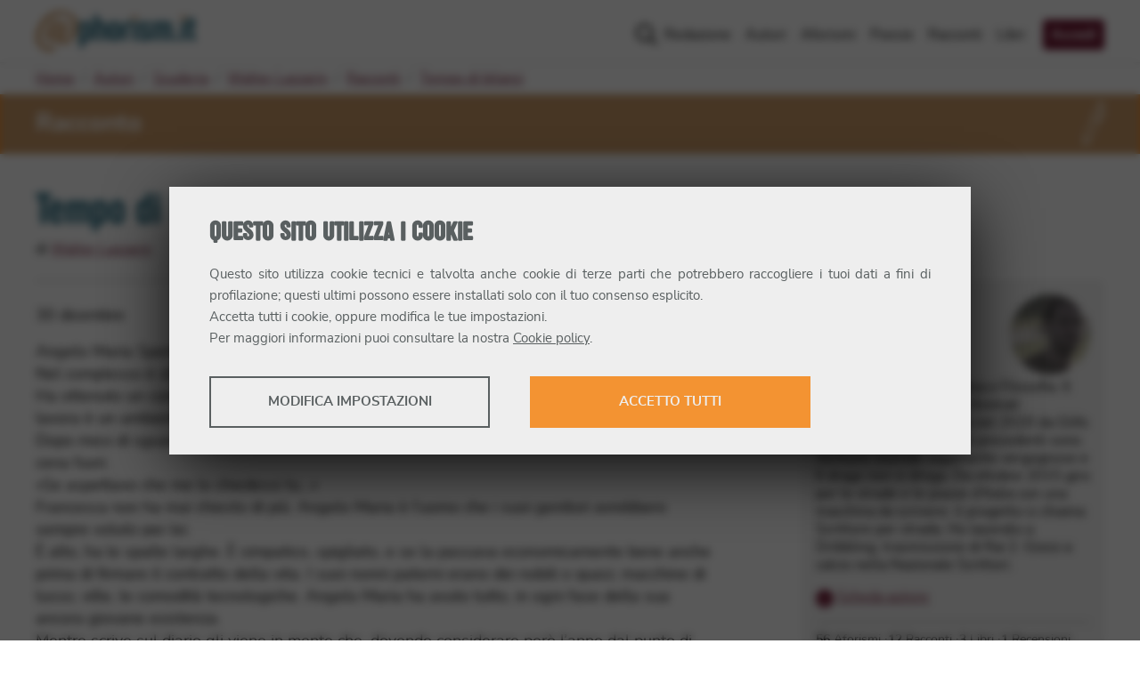

--- FILE ---
content_type: text/html; charset=utf-8
request_url: https://www.aphorism.it/racconti/tempo-di-bilanci/
body_size: 29448
content:
<!DOCTYPE html><html lang="it"><head><meta charSet="utf-8"/><title>Tempo di bilanci (Racconto) @ Aphorism.it</title><meta name="viewport" content="width=device-width, initial-scale=1"/><meta name="description" content="Leggi Tempo di bilanci, un racconto breve scritto da Walter Lazzarin."/><meta property="fb:app_id" content="187670917910068"/><meta property="og:site_name" content="Aphorism.it"/><meta property="og:title" content="Tempo di bilanci (Racconto) @ Aphorism.it"/><meta property="og:description" content="Leggi Tempo di bilanci, un racconto breve scritto da Walter Lazzarin."/><meta property="og:url" content="https://www.aphorism.it/racconti/tempo-di-bilanci/"/><meta property="og:type" content="article"/><meta property="og:image" content="https://storage.aphorism.it/aphorism/upload/2136_img5702_932d559b53.jpg"/><meta property="og:image:secure" content="https://storage.aphorism.it/aphorism/upload/2136_img5702_932d559b53.jpg"/><meta name="google-adsense-account" content="ca-pub-8091882625352126"/><link rel="canonical" href="https://www.aphorism.it/racconti/tempo-di-bilanci/"/><link rel="apple-touch-icon" sizes="180x180" href="/apple-touch-icon.png"/><link rel="icon" type="image/png" sizes="32x32" href="/favicon-32x32.png"/><link rel="icon" type="image/png" sizes="16x16" href="/favicon-16x16.png"/><link rel="manifest" href="/site.webmanifest"/><link rel="mask-icon" href="/safari-pinned-tab.svg" color="#f39332"/><meta name="msapplication-TileColor" content="#f39332"/><meta name="theme-color" content="#007ea8"/><meta name="next-head-count" content="22"/><link rel="preload" href="/_next/static/css/dae4424257b86f1e.css" as="style"/><link rel="stylesheet" href="/_next/static/css/dae4424257b86f1e.css" data-n-g=""/><noscript data-n-css=""></noscript><script defer="" nomodule="" src="/_next/static/chunks/polyfills-5cd94c89d3acac5f.js"></script><script defer="" src="/_next/static/chunks/7499.23c79019c314408a.js"></script><script src="/_next/static/chunks/webpack-9133ca7d4ba7cf6f.js" defer=""></script><script src="/_next/static/chunks/framework-a070cbfff3c750c5.js" defer=""></script><script src="/_next/static/chunks/main-1f627ed216b49b7b.js" defer=""></script><script src="/_next/static/chunks/pages/_app-613c4775a473efff.js" defer=""></script><script src="/_next/static/chunks/29107295-55db3f7ea8c5c9b7.js" defer=""></script><script src="/_next/static/chunks/1526-1001f606caf51066.js" defer=""></script><script src="/_next/static/chunks/8793-582b01988eae3c6e.js" defer=""></script><script src="/_next/static/chunks/5675-e233291a79e69ee8.js" defer=""></script><script src="/_next/static/chunks/5299-fd9ffb660414a6ce.js" defer=""></script><script src="/_next/static/chunks/386-e4761f2880d73927.js" defer=""></script><script src="/_next/static/chunks/5746-1bd129a0e1fdedce.js" defer=""></script><script src="/_next/static/chunks/7568-5e0fe8094b722111.js" defer=""></script><script src="/_next/static/chunks/8499-ba7f084597d006ab.js" defer=""></script><script src="/_next/static/chunks/4124-7591f5cccdd42ce8.js" defer=""></script><script src="/_next/static/chunks/pages/racconti/%5BstorySlug%5D-81e3e817cc6af6ba.js" defer=""></script><script src="/_next/static/n25nuzKLVkpU0K1z1qmQU/_buildManifest.js" defer=""></script><script src="/_next/static/n25nuzKLVkpU0K1z1qmQU/_ssgManifest.js" defer=""></script><script src="/_next/static/n25nuzKLVkpU0K1z1qmQU/_middlewareManifest.js" defer=""></script></head><body><div id="__next" data-reactroot=""><header class="site-header"><div class="navbar navbar-expand-lg container"><figure class="site-brand navbar-brand"><a title="Aphorism.it" href="/"><svg xmlns="http://www.w3.org/2000/svg" width="180" height="46.11" viewBox="0 0 180 46.11"><defs> <style>.a{fill:#f39332;}.b{fill:#007fa8;}</style> </defs><g transform="translate(0 0)"><g transform="translate(0 0)"><path class="a" d="M28.052,0a21.23,21.23,0,0,1,6.34.968,25.9,25.9,0,0,1,7.04,3.413,13.632,13.632,0,0,1,4.116,4.475A15.46,15.46,0,0,1,47.064,15.9a26.2,26.2,0,0,1-1.516,9.231,25.069,25.069,0,0,1-3.762,6.905,17.31,17.31,0,0,1-4.861,4.334,9.743,9.743,0,0,1-4.79,1.5,19.61,19.61,0,0,1-2.284-.157,7.839,7.839,0,0,1-2.541-.746,5.361,5.361,0,0,1-2.08-1.887,6.2,6.2,0,0,1-.87-3.522A7.858,7.858,0,0,1,24.553,30a36.489,36.489,0,0,1-2.961,3.737c-.986,1.086-1.782,1.621-2.381,1.621a7.557,7.557,0,0,1-2.251-.406,8.737,8.737,0,0,1-2.411-1.182,8.129,8.129,0,0,1-1.933-1.87,3.953,3.953,0,0,1-.8-2.4,10.071,10.071,0,0,1,.45-2.486c.3-1.083.7-2.955,1.193-4.287s1.058-2.685,1.7-4.055a35.245,35.245,0,0,1,2.027-3.77,15.374,15.374,0,0,1,2.124-2.762,3,3,0,0,1,2.025-1.066,7.681,7.681,0,0,1,2.444.387A8.966,8.966,0,0,1,25.9,12.493a14.962,14.962,0,0,1,1.771,1.381q.8.743,1.381,1.381l.552-1.867a4.568,4.568,0,0,0,.229-1.1q0-.829.865-.8a4.248,4.248,0,0,1,1.867.58,8.32,8.32,0,0,1,1.867,1.417,2.425,2.425,0,0,1,.867,1.577,12.38,12.38,0,0,1-.45,2.348q-.453,1.773-1.1,4.024c-.423,1.5-.878,3.71-1.345,5.234s-.856,2.859-1.16,4.022v.188a5.8,5.8,0,0,0-.03,2.649,1.331,1.331,0,0,0,1.447,1.033,3.207,3.207,0,0,0,2.251-1.063,12.267,12.267,0,0,0,2.061-2.762,29.132,29.132,0,0,0,1.8-3.933,42.52,42.52,0,0,0,1.411-4.461A43.9,43.9,0,0,0,41.09,18a24.65,24.65,0,0,0,.323-3.649c0-6.737-4.953-10.1-11.557-10.1A19.57,19.57,0,0,0,20.3,6.734a27.732,27.732,0,0,0-8.074,6.8A30.223,30.223,0,0,0,7.43,21.763a24.031,24.031,0,0,0-1.7,8.67q0,5.486,2.928,8.137a10.924,10.924,0,0,0,7.626,2.652,9.447,9.447,0,0,0,2.989-.439,22.375,22.375,0,0,0,2.21-.829q.9-.4,1.353-.552c.3-.1.45,0,.45.343a6.477,6.477,0,0,1-.276,1.558,7.331,7.331,0,0,1-1,2.121A6.806,6.806,0,0,1,20.075,45.3a5.491,5.491,0,0,1-3.088.809A17.26,17.26,0,0,1,4.762,41.553,16.409,16.409,0,0,1,0,29.436,27.082,27.082,0,0,1,2.638,18.208,34.632,34.632,0,0,1,9.844,7.919a30.676,30.676,0,0,1,8.524-5.831A23.161,23.161,0,0,1,28.052,0ZM19.084,32.491c.431,0,1.039-.5,1.834-1.494A38.979,38.979,0,0,0,23.4,27.439c.856-1.381,1.679-3.455,2.486-4.914s1.425-2.619,1.895-3.478q.26-.644.45-1.257c.13-.406.26-.782.387-1.124a7.475,7.475,0,0,0-1.381-.58,5.588,5.588,0,0,0-1.707-.257q-.641,0-1.544,1.188a19.5,19.5,0,0,0-1.8,3,36.653,36.653,0,0,0-1.674,3.928c-.53,1.414-.958,3.331-1.3,4.508a13.535,13.535,0,0,0-.577,2.9C18.589,32.107,18.741,32.491,19.084,32.491Z" transform="translate(0 0)"></path><path class="b" d="M190.276,63.611a6.16,6.16,0,0,0,1.135-2.052,7.856,7.856,0,0,0,.4-2.519V49.554a7.473,7.473,0,0,0-.417-2.486A6.314,6.314,0,0,0,190.212,45a5.384,5.384,0,0,0-1.823-1.381,5.723,5.723,0,0,0-2.422-.5,5.342,5.342,0,0,0-2.257.481,6.8,6.8,0,0,0-1.859,1.279l-.116.11-.086-.682a1.428,1.428,0,0,0-.312-.652.69.69,0,0,0-.464-.127H178.31c-.417,0-.61.2-.61.616V72.19c0,.434.193.638.61.638h3.95c.389,0,.572-.2.572-.638V64.442l.127.086a6.077,6.077,0,0,0,1.486.713,5.182,5.182,0,0,0,1.6.249,5.72,5.72,0,0,0,2.422-.5A5.281,5.281,0,0,0,190.276,63.611Zm-3.591-4.635a2.041,2.041,0,0,1-.519,1.359,1.787,1.787,0,0,1-1.417.61,1.815,1.815,0,0,1-1.4-.61,2.019,2.019,0,0,1-.378-.619,1.828,1.828,0,0,1-.138-.718V49.637a1.933,1.933,0,0,1,.138-.729,1.8,1.8,0,0,1,.392-.63,1.9,1.9,0,0,1,.6-.442,1.933,1.933,0,0,1,1.58,0,1.862,1.862,0,0,1,.608.453,2.21,2.21,0,0,1,.392.641,1.95,1.95,0,0,1,.138.707Z" transform="translate(-128.617 -31.208)"></path><path class="b" d="M250.435,30.671A7.913,7.913,0,0,0,250,27.991a6.171,6.171,0,0,0-1.193-2.052,5.276,5.276,0,0,0-1.8-1.3,5.585,5.585,0,0,0-3.906-.2,6.862,6.862,0,0,0-1.527.726l-.127.083V17.578c0-.436-.188-.638-.588-.638H236.93c-.417,0-.61.2-.61.638V45.542c0,.409.193.6.61.6h3.663a.829.829,0,0,0,.671-.215.74.74,0,0,0,.185-.489V30.88a2.528,2.528,0,0,1,.163-.782,2.486,2.486,0,0,1,.362-.691,1.906,1.906,0,0,1,.586-.5,1.743,1.743,0,0,1,.829-.191,1.826,1.826,0,0,1,.749.155,1.978,1.978,0,0,1,.594.42,2.044,2.044,0,0,1,.4.61,2.153,2.153,0,0,1,.171.718V45.5a.671.671,0,0,0,.149.481.494.494,0,0,0,.378.157H249.9a.508.508,0,0,0,.378-.155.677.677,0,0,0,.152-.483Z" transform="translate(-171.045 -12.261)"></path><path class="b" d="M307.832,61.716a5.941,5.941,0,0,0,.552-2.585V49.477a5.972,5.972,0,0,0-.552-2.574,6.126,6.126,0,0,0-1.508-2.011,6.922,6.922,0,0,0-2.257-1.3,8.325,8.325,0,0,0-2.79-.461,7.458,7.458,0,0,0-2.729.494,7.182,7.182,0,0,0-2.237,1.353,6.251,6.251,0,0,0-1.5,2.019,5.825,5.825,0,0,0-.552,2.486V59.15a5.979,5.979,0,0,0,.552,2.585,6.248,6.248,0,0,0,1.5,2.008,6.648,6.648,0,0,0,2.232,1.315,8.563,8.563,0,0,0,5.524,0,6.839,6.839,0,0,0,2.243-1.315A6.281,6.281,0,0,0,307.832,61.716Zm-4.58-2.732a2.088,2.088,0,0,1-.505,1.356,1.749,1.749,0,0,1-1.411.613,1.776,1.776,0,0,1-1.414-.61,2.046,2.046,0,0,1-.522-1.359V49.626a1.9,1.9,0,0,1,.141-.71,1.959,1.959,0,0,1,1-1.072,1.934,1.934,0,0,1,1.583,0,1.911,1.911,0,0,1,.6.442,1.983,1.983,0,0,1,.53,1.359Z" transform="translate(-212.98 -31.216)"></path><path class="b" d="M362.03,47.135V44.1a.7.7,0,0,0-.552-.749,5.455,5.455,0,0,0-.981-.135c-.356-.022-.768-.033-1.257-.033a8.667,8.667,0,0,0-2.552.387,6.535,6.535,0,0,0-4.033,3.552,7.9,7.9,0,0,0-.663,3.395V64.471a.715.715,0,0,0,.152.5.478.478,0,0,0,.376.166h3.748a1,1,0,0,0,.552-.21.79.79,0,0,0,.29-.7V51.237a3.624,3.624,0,0,1,.807-2.464,2.734,2.734,0,0,1,2.132-.909h1.13a1.008,1.008,0,0,0,.575-.168A.616.616,0,0,0,362.03,47.135Z" transform="translate(-254.765 -31.253)"></path><path class="a" d="M392.263,21.037a1.237,1.237,0,0,1,.276-.807,1.177,1.177,0,0,1,.936-.318h3.4a1.03,1.03,0,0,1,.831.3,1.315,1.315,0,0,1,.243.848v2.928a1.006,1.006,0,0,1-.276.829,1.32,1.32,0,0,1-.8.213h-3.4a1.657,1.657,0,0,1-.887-.213.887.887,0,0,1-.334-.807Z" transform="translate(-283.91 -14.407)"></path><path class="b" d="M398.6,45.174a.5.5,0,0,0-.2-.4.737.737,0,0,0-.486-.171h-3.853a.627.627,0,0,0-.434.157.528.528,0,0,0-.177.417V65.542c0,.423.2.619.61.619h3.853a.754.754,0,0,0,.5-.163.553.553,0,0,0,.188-.456Z" transform="translate(-284.773 -32.28)"></path><path class="b" d="M431.848,61.749a6.45,6.45,0,0,0,.492-2.533,5.549,5.549,0,0,0-.362-2.008,6.629,6.629,0,0,0-1.016-1.762,9.345,9.345,0,0,0-1.574-1.536,14.085,14.085,0,0,0-2.036-1.306c-.666-.367-1.226-.674-1.679-.914a10.485,10.485,0,0,1-1.124-.671,2.172,2.172,0,0,1-.633-.666,1.821,1.821,0,0,1-.193-.878,2.035,2.035,0,0,1,.489-1.359,1.7,1.7,0,0,1,1.351-.569,1.815,1.815,0,0,1,1.3.517,1.781,1.781,0,0,1,.533,1.334v.3a.614.614,0,0,0,.122.414.53.53,0,0,0,.428.138h3.337a1.738,1.738,0,0,0,.58-.066q.133-.052.133-.34V49.48a7.409,7.409,0,0,0-.436-2.588,5.545,5.545,0,0,0-1.273-2.008,5.866,5.866,0,0,0-2.088-1.3,8.48,8.48,0,0,0-2.909-.461,7.261,7.261,0,0,0-2.677.483,6.55,6.55,0,0,0-2.1,1.32,6.254,6.254,0,0,0-.829,7.977,6.675,6.675,0,0,0,1.185,1.334,11.935,11.935,0,0,0,1.527,1.1,17.39,17.39,0,0,0,1.657.994c.591.312,1.1.6,1.541.873a5.939,5.939,0,0,1,1.16.892,1.51,1.51,0,0,1,.47,1.088,1.685,1.685,0,0,1-.6,1.381,2.232,2.232,0,0,1-2.762.03,1.591,1.591,0,0,1-.583-1.312v-.406c0-.517-.276-.575-.464-.575h-3.461c-.936,0-.936.4-.936.536v.293a9.8,9.8,0,0,0,.293,2.389,4.818,4.818,0,0,0,1.069,2.025,5.472,5.472,0,0,0,2.149,1.417,9.811,9.811,0,0,0,3.513.536,8.165,8.165,0,0,0,2.834-.47,6.54,6.54,0,0,0,2.182-1.3A5.708,5.708,0,0,0,431.848,61.749Z" transform="translate(-302.84 -31.213)"></path><path class="b" d="M497.144,49.885a10.583,10.583,0,0,0-.32-2.809A6.522,6.522,0,0,0,496,45.181a4.317,4.317,0,0,0-1.13-1.168,5.382,5.382,0,0,0-1.221-.624,4.419,4.419,0,0,0-1.1-.251c-.367-.03-.622-.044-.8-.044a5.8,5.8,0,0,0-2.391.516,6.707,6.707,0,0,0-2.012,1.412l-.069.069-.058-.08a4.021,4.021,0,0,0-1.008-1.019,4.895,4.895,0,0,0-1.1-.572,4.988,4.988,0,0,0-1.069-.276,7.707,7.707,0,0,0-.906-.064,5.2,5.2,0,0,0-2.185.459,7.515,7.515,0,0,0-1.856,1.218l-.1.088-.207-.71a.887.887,0,0,0-.276-.505.97.97,0,0,0-.552-.13H475.42a.53.53,0,0,0-.4.152.687.687,0,0,0-.146.483V64.4a.7.7,0,0,0,.149.5.483.483,0,0,0,.378.166h3.828a.89.89,0,0,0,.522-.188.7.7,0,0,0,.251-.621V49.761a2.37,2.37,0,0,1,.572-1.522,1.679,1.679,0,0,1,1.3-.6,1.342,1.342,0,0,1,.7.171,1.358,1.358,0,0,1,.478.45,2.126,2.126,0,0,1,.276.619,3.8,3.8,0,0,1,.1.682v14.86c0,.572.3.638.525.638h4.077c.373,0,.552-.2.552-.638V49.631a2.171,2.171,0,0,1,.552-1.469,1.712,1.712,0,0,1,1.229-.522,1.566,1.566,0,0,1,.8.191,1.5,1.5,0,0,1,.511.475,2.019,2.019,0,0,1,.26.666,3.836,3.836,0,0,1,.072.715V64.414c0,.572.276.638.508.638h4.094c.359,0,.528-.2.528-.638Z" transform="translate(-343.705 -31.18)"></path><path class="b" d="M569.355,109.3v-3.48a1.147,1.147,0,0,0-.124-.472.439.439,0,0,0-.445-.229h-3.867a.508.508,0,0,0-.359.168.742.742,0,0,0-.168.533v3.48a.552.552,0,0,0,.2.522.757.757,0,0,0,.345.138h3.867a.746.746,0,0,0,.331-.146A.552.552,0,0,0,569.355,109.3Z" transform="translate(-408.494 -76.082)"></path><path class="a" d="M590.872,21.037a1.234,1.234,0,0,1,.26-.807,1.188,1.188,0,0,1,.939-.318h3.4a1.03,1.03,0,0,1,.829.3,1.314,1.314,0,0,1,.243.848v2.928a1.015,1.015,0,0,1-.276.829,1.32,1.32,0,0,1-.8.213H592.1a1.657,1.657,0,0,1-.892-.213.884.884,0,0,1-.331-.807Z" transform="translate(-427.66 -14.408)"></path><path class="b" d="M597.217,45.174a.5.5,0,0,0-.2-.4.746.746,0,0,0-.486-.171h-3.85a.63.63,0,0,0-.436.157.533.533,0,0,0-.174.417V65.542c0,.423.193.619.61.619h3.85a.759.759,0,0,0,.505-.163.552.552,0,0,0,.182-.456Z" transform="translate(-428.531 -32.28)"></path><path class="b" d="M625.556,51.861a1.594,1.594,0,0,0,.016-.221V48.049a.6.6,0,0,0-.063-.221.448.448,0,0,0-.163-.168.6.6,0,0,0-.315-.069h-.345a2.089,2.089,0,0,1-1.619-.508,2.055,2.055,0,0,1-.442-1.422V35.241h2.1a.553.553,0,0,0,.417-.182.754.754,0,0,0,.171-.519V31.357c0-.63-.276-.7-.489-.7h-2.21V25.99a.627.627,0,0,0-.2-.511.536.536,0,0,0-.5-.088L618,26.557a.737.737,0,0,0-.425.262.96.96,0,0,0-.108.505v3.331h-1.3a.581.581,0,0,0-.354.18.732.732,0,0,0-.193.552v3.152a.663.663,0,0,0,.2.522.616.616,0,0,0,.342.18h1.307V45.98a8.749,8.749,0,0,0,.461,3.055,4.8,4.8,0,0,0,1.218,1.911,4.419,4.419,0,0,0,1.809,1,8.409,8.409,0,0,0,2.24.293h1.3a2.6,2.6,0,0,0,.638-.061.8.8,0,0,0,.315-.144A.3.3,0,0,0,625.556,51.861Z" transform="translate(-445.572 -18.359)"></path></g></g></svg></a></figure><button class="navbar-toggler" type="button" aria-controls="main-menu" aria-expanded="false" aria-label="Toggle navigation"><span>Menu</span><span class="navbar-toggler-icon"><svg aria-hidden="true" focusable="false" data-prefix="far" data-icon="bars" class="svg-inline--fa fa-bars" role="img" xmlns="http://www.w3.org/2000/svg" viewBox="0 0 448 512"><path fill="currentColor" d="M424 392H23.1C10.8 392 0 402.8 0 415.1C0 429.2 10.8 440 23.1 440H424c13.2 0 24-10.8 24-23.1C448 402.8 437.2 392 424 392zM424 72H23.1C10.8 72 0 82.8 0 95.1S10.8 120 23.1 120H424c13.2 0 24-10.8 24-23.1S437.2 72 424 72zM424 232H23.1C10.8 232 0 242.8 0 256c0 13.2 10.8 24 23.1 24H424C437.2 280 448 269.2 448 256S437.2 232 424 232z"></path></svg></span></button><nav class="site-menu navbar-collapse" id="main-menu"><ul class="navbar-nav"><li class="nav-item"><a class="nav-link" href="/redazione/">Redazione</a></li><li class="nav-item"><a class="nav-link" href="/autori/">Autori</a></li><li class="nav-item"><a class="nav-link" href="/aforismi/">Aforismi</a></li><li class="nav-item"><a class="nav-link" href="/poesie/">Poesie</a></li><li class="nav-item"><a class="nav-link" href="/racconti/">Racconti</a></li><li class="nav-item"><a class="nav-link" href="/libri/">Libri</a></li><li class="nav-item"><a class="button nav-link" href="/area-riservata/accedi/">Accedi</a></li></ul></nav></div></header><main class="site-main"><nav class="page-breadcrumbs container"><ol class="breadcrumbs"><li class="breadcrumb-item"><a href="/">Home</a></li><li class="breadcrumb-item"><a href="/autori/">Autori</a></li><li class="breadcrumb-item"><a href="/autori/scuderia/">Scuderia</a></li><li class="breadcrumb-item"><a href="/autori/walter-lazzarin/">Walter Lazzarin</a></li><li class="breadcrumb-item"><a href="/autori/walter-lazzarin/racconti/">Racconti</a></li><li class="breadcrumb-item active"><a href="/racconti/tempo-di-bilanci/">Tempo di bilanci</a></li></ol></nav><article class="page single-entry short-story"><div class="entry-category-wrapper has-accent-background"><div class="entry-category container"><span>Racconto</span><figure class="category-icon"><svg aria-hidden="true" focusable="false" role="img" xmlns="http://www.w3.org/2000/svg" viewBox="0 0 114.42 233.64"><path d="m37.02 212.23-2.41-.35c-24.19-3.56-33.11-14.77-33.48-15.24L0 195.18 72.36 24.96a7.13 7.13 0 0 1 3.97-3.86c1.8-.71 3.77-.66 5.53.13L106 32.02c3.53 1.58 5.18 5.76 3.66 9.33L37.02 212.23Zm-29.69-18.2c2.79 2.59 10.62 8.53 25.81 11.23l70.73-166.38a.86.86 0 0 0-.44-1.11L79.29 26.98a.889.889 0 0 0-.66-.02.83.83 0 0 0-.47.46L7.33 194.02Z" fill="currentColor"></path><path fill="currentColor" d="M5.75 233.64.5 195.13l6.24-.85 3.84 28.15 22.66-16.23 3.67 5.12-31.16 22.32zM105.06 38.52 77.64 26.21l7.25-17.06C88.13 1.52 96.97-2.04 104.6 1.2c3.69 1.57 6.56 4.49 8.06 8.21s1.46 7.81-.11 11.5l-7.49 17.62ZM85.85 22.99l15.92 7.15 4.98-11.7c1.88-4.43-.19-9.56-4.62-11.44-4.43-1.88-9.56.19-11.45 4.62L85.84 23ZM95.08 113.45l-6.3-.19c.73-23.77 7.72-34.12 13.33-42.44 1.87-2.78 3.64-5.4 4.91-8.19 1.2-2.64 1.41-4.92.63-6.96-1.34-3.5-5.24-5.25-5.28-5.27l2.48-5.79c.26.11 6.32 2.74 8.65 8.73 1.42 3.66 1.17 7.66-.75 11.89-1.48 3.27-3.4 6.1-5.42 9.1-5.43 8.04-11.58 17.16-12.25 39.11Z"></path><path transform="rotate(-66.97 67.351 88.81)" fill="currentColor" d="M64.2 71.59h6.3v34.44h-6.3z"></path></svg></figure></div></div><header class="entry-header container"><h1>Tempo di bilanci</h1><p class="entry-author">di<!-- --> <span><a href="/autori/walter-lazzarin/">Walter Lazzarin</a></span></p></header><div class="content-wrapper container"><div class="content"><p>30 dicembre</p>
<p>Angelo Maria Spertichetti sta scrivendo sul proprio diario. È il 30 dicembre: tempo di bilanci.<br/>
<!-- -->Nel complesso è stato un anno buono. Meraviglioso come sostiene Facebook? Forse sì.<br/>
<!-- -->Ha ottenuto un contratto a tempo indeterminato e, sia chiaro, lo studio di architettura per cui lavora è un ambiente fantastico. Ci sono persone brillanti, in particolare una.<br/>
<!-- -->Dopo mesi di sguardi, frecciatine, sfioramenti, Francesca Giubilei in ascensore l’ha invitato a cena fuori.<br/>
<!-- -->«Se aspettavo che me lo chiedessi tu…»<br/>
<!-- -->Francesca non ha mai chiesto di più. Angelo Maria è l’uomo che i suoi genitori avrebbero sempre voluto per lei.<br/>
<!-- -->È alto, ha le spalle larghe. È simpatico, spigliato, e se la passava economicamente bene anche prima di firmare il contratto della vita. I suoi nonni paterni erano dei nobili o quasi; macchine di lusso, ville, le comodità tecnologiche. Angelo Maria ha avuto tutto, in ogni fase della sua ancora giovane esistenza.<br/>
<!-- -->Mentre scrive sul diario gli viene in mente che, dovendo considerare però l’anno dal punto di vista sportivo, non può dirsi soddisfatto; la squadra di calcio in cui gioca ha fatto un pessimo campionato, e lui si è persino rotto un piede nell’ultima gara.<br/>
<!-- -->Adesso è ingessato. Poco male, domani passerà il Capodanno in casa con Francesca e basta.</p>
<p>31 dicembre</p>
<p>Caro diario,<br/>
<!-- -->quest’anno è stato uno schifo.<br/>
<!-- -->Ieri sera mio papà ha avuto un infarto, ed è morto. Mia mamma me l’ha comunicato per telefono stanotte.<br/>
<!-- -->Stamattina è venuta da me con delle lettere. Me le ha consegnate e se n’è andata, senza nemmeno un ciao, è scappata via.<br/>
<!-- -->Se non fossi in stampelle l’avrei inseguita. Sarei riuscito, almeno credo, a limitare i danni.<br/>
<!-- -->Ho appena finito di leggerle: sono email stampate su fogli A4. La mia fidanzata ringrazia mio papà per le stampelle: l’avevo mandata a prenderle domenica scorsa.<br/>
<!-- -->Lo ringrazia e si complimenta anche per altro. Tra lei e mio papà è stato amore, subito.<br/>
<!-- -->Negli ultimi giorni si sono incontrati ogni sera. Lo ha ucciso lei: il sesso con lei lo ha stroncato. Non subito, ma mentre lui si faceva una doccia post coito.<br/>
<!-- -->Un’ora fa ho avuto la notizia che la mamma si è suicidata, poi mi è venuta a trovare Francesca. Non sapeva niente.<br/>
<!-- -->«Mio padre è morto, dopo che ti ha cavalcato.»<br/>
<!-- -->«Cavalcato?»<br/>
<!-- -->«Mia madre si è ammazzata.»<br/>
<!-- -->«Ma…»<br/>
<!-- -->Le macchie che sporcano le tue pagine, caro diario, sono fatte di sangue di Francesca.<br/>
<!-- -->Adesso sono in attesa dei questurini: dieci minuti fa li ho chiamati per confessare il mio delitto. Sarei andato io da loro, se non fossi in stampelle.<br/>
<!-- -->Ecco, il citofono ha suonato; devo salutarti. Prima di lasciarci per un po’, ti chiedo un favore: ricordami di non stilare mai più in anticipo il bilancio di un anno.<br/>
</p><div class="entry-meta"><div class="entry-tags"></div><div class="entry-date">28 dicembre 2014</div></div><aside class="call-to-action"></aside></div><aside class="content-sidebar"><div class="author-card has-light-background"><h2 class="author-name"><span class="author-label">Scritto da<!-- --> </span>Walter Lazzarin</h2><figure class="author-image"><a href="/autori/walter-lazzarin/"><div style="position:relative;width:100%;height:100%"><span style="box-sizing:border-box;display:block;overflow:hidden;width:initial;height:initial;background:none;opacity:1;border:0;margin:0;padding:0;position:absolute;top:0;left:0;bottom:0;right:0"><img alt="Walter Lazzarin" title="Walter Lazzarin" src="[data-uri]" decoding="async" data-nimg="fill" style="position:absolute;top:0;left:0;bottom:0;right:0;box-sizing:border-box;padding:0;border:none;margin:auto;display:block;width:0;height:0;min-width:100%;max-width:100%;min-height:100%;max-height:100%"/><noscript><img alt="Walter Lazzarin" title="Walter Lazzarin" sizes="100vw" srcSet="/_next/image/?url=https%3A%2F%2Fstorage.aphorism.it%2Faphorism%2Fupload%2F2136_img5702_932d559b53.jpg&amp;w=640&amp;q=75 640w, /_next/image/?url=https%3A%2F%2Fstorage.aphorism.it%2Faphorism%2Fupload%2F2136_img5702_932d559b53.jpg&amp;w=750&amp;q=75 750w, /_next/image/?url=https%3A%2F%2Fstorage.aphorism.it%2Faphorism%2Fupload%2F2136_img5702_932d559b53.jpg&amp;w=828&amp;q=75 828w, /_next/image/?url=https%3A%2F%2Fstorage.aphorism.it%2Faphorism%2Fupload%2F2136_img5702_932d559b53.jpg&amp;w=1080&amp;q=75 1080w, /_next/image/?url=https%3A%2F%2Fstorage.aphorism.it%2Faphorism%2Fupload%2F2136_img5702_932d559b53.jpg&amp;w=1200&amp;q=75 1200w, /_next/image/?url=https%3A%2F%2Fstorage.aphorism.it%2Faphorism%2Fupload%2F2136_img5702_932d559b53.jpg&amp;w=1920&amp;q=75 1920w, /_next/image/?url=https%3A%2F%2Fstorage.aphorism.it%2Faphorism%2Fupload%2F2136_img5702_932d559b53.jpg&amp;w=2048&amp;q=75 2048w, /_next/image/?url=https%3A%2F%2Fstorage.aphorism.it%2Faphorism%2Fupload%2F2136_img5702_932d559b53.jpg&amp;w=3840&amp;q=75 3840w" src="/_next/image/?url=https%3A%2F%2Fstorage.aphorism.it%2Faphorism%2Fupload%2F2136_img5702_932d559b53.jpg&amp;w=3840&amp;q=75" decoding="async" data-nimg="fill" style="position:absolute;top:0;left:0;bottom:0;right:0;box-sizing:border-box;padding:0;border:none;margin:auto;display:block;width:0;height:0;min-width:100%;max-width:100%;min-height:100%;max-height:100%" loading="lazy"/></noscript></span></div></a></figure><div class="author-bio"><span class="bio-label">Mi descrivo così</span><p>Sono laureato in Economia e Filosofia.
Il mio ultimo libro edito è Animali all’avventura, pubblicato nel 2020 da Glifo Edizioni. Le pubblicazioni precedenti sono Ventuno vicende vagamente vergognose e Il drago non si droga.
Da ottobre 2015 giro per le strade e le piazze d’Italia con una macchina da scrivere: il progetto si chiama Scrittore per strada.
Ho lavorato a Dribbling, trasmissione di Rai 2.
Gioco a calcio nella Nazionale Scrittori.</p><a href="/autori/walter-lazzarin/" title="Vai alla pagina di Walter Lazzarin"><span class="more-label">…</span>Scheda autore</a></div><div class="author-meta"><figure class="author-category"><svg xmlns="http://www.w3.org/2000/svg" viewBox="0 0 200.75 235.18" width="24" height="32"><path d="m100.38 235.18-1.07-.39c-64.09-23.12-86.98-73.97-94.9-112.56-8.53-41.55-2.11-77.09-1.84-78.58l.36-1.95 1.92-.52C57.45 27.02 98.28 1.33 98.69 1.07L100.38 0l1.69 1.07c.41.26 41.24 25.95 93.83 40.11l1.92.52.36 1.95c.28 1.49 6.69 37.03-1.83 78.58-7.92 38.59-30.81 89.43-94.9 112.56l-1.07.39ZM8.46 46.73c-1.19 7.96-5.06 39.41 2.16 74.43 11 53.33 41.2 89.43 89.76 107.31 48.56-17.88 78.76-53.98 89.76-107.31 7.22-35.02 3.36-66.47 2.16-74.43-46.57-12.85-83.72-34.35-91.92-39.3-8.2 4.95-45.35 26.45-91.92 39.31Z" fill="#f39332"></path><path d="m100.38 215.19-1.07-.39c-53.1-19.16-72.06-61.28-78.62-93.24-7.05-34.37-1.74-63.79-1.52-65.02l.36-1.95 1.92-.52c43.29-11.65 76.9-32.8 77.24-33.02l1.69-1.07 1.69 1.07c.33.21 33.95 21.36 77.24 33.02l1.92.52.36 1.95c.23 1.24 5.54 30.65-1.52 65.02-6.56 31.96-25.52 74.08-78.62 93.24l-1.07.39ZM25.06 59.62c-1.03 7.06-4.01 32.55 1.84 60.87 9.02 43.7 33.74 73.3 73.48 88 39.74-14.7 64.45-44.3 73.48-88 5.85-28.32 2.87-53.81 1.84-60.87-37.79-10.49-68.01-27.82-75.32-32.21-7.31 4.39-37.53 21.72-75.32 32.21Z" fill="#f39332"></path><path d="M111.24 68.23c4.28 0 8.48.64 12.63 1.93 4.14 1.28 10.8 4.2 14.05 6.8 3.24 2.61 6.2 4.93 8.2 8.91 2.01 3.98 3.02 8.66 3.02 14.04 0 6.88-1.01 13-3.02 18.39-2.01 5.39-4.51 9.96-7.5 13.73-3 3.77-6.21 6.64-9.68 8.63-3.46 1.99-6.64 2.99-9.54 2.99-1.28 0-2.8-.1-4.55-.31-1.76-.21-3.44-.7-5.06-1.49-1.63-.79-3.02-2.03-4.17-3.73-1.16-1.7-1.73-4.04-1.73-7.02 0-.83.13-1.86.39-3.1-1.97 2.82-3.93 5.3-5.9 7.45-1.96 2.16-3.55 3.23-4.74 3.23-1.28 0-2.77-.27-4.48-.81a17.16 17.16 0 0 1-4.8-2.36c-1.5-1.03-2.78-2.28-3.85-3.73-1.07-1.45-1.6-3.04-1.6-4.78 0-1.16.3-2.82.9-4.97.6-2.16 1.39-5.89 2.38-8.54.98-2.65 2.11-5.35 3.39-8.08 1.28-2.74 2.62-5.24 4.04-7.51 1.41-2.26 2.82-4.1 4.23-5.51 1.41-1.41 2.76-2.12 4.03-2.12 1.71 0 3.34.26 4.87.77 1.54.51 2.95 1.2 4.23 2.05 1.28.85 2.46 1.78 3.53 2.75 1.07.98 1.99 1.9 2.76 2.76.43-1.45.79-2.69 1.09-3.72.3-1.03.45-1.75.45-2.18 0-1.11.57-1.64 1.73-1.6 1.16.05 2.39.43 3.72 1.16 1.32.73 2.56 1.66 3.72 2.82 1.15 1.16 1.73 2.2 1.73 3.14 0 .77-.31 2.33-.9 4.68-.6 2.35-1.32 5.03-2.18 8.02-.85 2.99-1.75 7.4-2.69 10.42-.94 3.02-1.71 5.7-2.31 8.01v.37c-.43 2.16-.44 3.92-.06 5.28.38 1.37 1.34 2.05 2.88 2.05s3.04-.71 4.49-2.12c1.45-1.41 2.82-3.25 4.1-5.52 1.28-2.28 2.47-4.89 3.59-7.83 1.11-2.94 2.05-5.9 2.81-8.88.78-2.98 1.37-5.86 1.8-8.64.43-2.77.64-5.2.64-7.27 0-13.42-9.87-20.12-23.02-20.12-6.67 0-13.01 1.66-19.04 4.97-6.02 3.31-11.39 7.83-16.09 13.54-4.1 5.05-7.28 10.52-9.54 16.4-2.27 5.88-3.4 11.64-3.4 17.27 0 7.29 1.95 12.69 5.83 16.21 3.89 3.52 8.95 5.29 15.19 5.29 2.22 0 4.2-.3 5.96-.87 1.75-.58 3.22-1.14 4.42-1.67 1.2-.54 2.09-.91 2.69-1.12.6-.21.9.02.9.68s-.19 1.7-.57 3.1c-.38 1.42-1.05 2.82-1.99 4.23-.94 1.41-2.22 2.65-3.85 3.73-1.62 1.07-3.68 1.61-6.15 1.61-9.74 0-17.86-3.03-24.36-9.07-6.32-6.29-9.48-14.33-9.48-24.1 0-7.2 1.75-14.66 5.26-22.37C64.22 96.72 69.01 89.89 75 84c5.21-4.97 10.87-8.84 16.98-11.62 6.11-2.78 12.54-4.16 19.29-4.16Zm-17.87 64.73c.86 0 2.07-1 3.66-2.98 1.58-1.99 3.22-4.35 4.93-7.09 1.71-2.73 3.35-6.88 4.94-9.79 1.58-2.91 2.84-5.22 3.77-6.93.35-.86.65-1.69.9-2.5.26-.81.51-1.56.77-2.24-.77-.43-1.69-.81-2.75-1.16-1.08-.34-2.2-.51-3.4-.51-.85 0-1.88.79-3.07 2.37-1.2 1.58-2.39 3.57-3.59 5.97-1.2 2.4-2.31 5-3.33 7.82-1.03 2.82-1.88 6.64-2.57 8.96-.68 2.32-1.06 4.25-1.15 5.77-.09 1.53.21 2.3.89 2.3Z" fill="#f39332"></path></svg><figcaption>Autore Scuderia</figcaption></figure><ul class="author-entries"><li class="author-aphorism"><span class="number">56</span> Aforismi</li><li class="author-story"><span class="number">12</span> Racconti</li><li class="author-book"><span class="number">3</span> Libri</li><li class="author-book-review"><span class="number">1</span> <!-- -->Recensioni</li></ul></div></div><div class="book-recommendation"><h2>Il nostro consiglio</h2><article class="book-card"><h3 class="book-title"><a href="/libri/a-volte-un-bacio/">A volte un bacio</a></h3><p class="book-author">di <!-- -->Walter Lazzarin</p><figure class="book-cover"><a href="/libri/a-volte-un-bacio/"><span style="box-sizing:border-box;display:inline-block;overflow:hidden;width:initial;height:initial;background:none;opacity:1;border:0;margin:0;padding:0;position:relative;max-width:100%"><span style="box-sizing:border-box;display:block;width:initial;height:initial;background:none;opacity:1;border:0;margin:0;padding:0;max-width:100%"><img style="display:block;max-width:100%;width:initial;height:initial;background:none;opacity:1;border:0;margin:0;padding:0" alt="" aria-hidden="true" src="data:image/svg+xml,%3csvg%20xmlns=%27http://www.w3.org/2000/svg%27%20version=%271.1%27%20width=%27170%27%20height=%27240%27/%3e"/></span><img alt="Libro &quot;A volte un bacio&quot; di Walter Lazzarin" title="Libro &quot;A volte un bacio&quot; di Walter Lazzarin" src="[data-uri]" decoding="async" data-nimg="intrinsic" style="position:absolute;top:0;left:0;bottom:0;right:0;box-sizing:border-box;padding:0;border:none;margin:auto;display:block;width:0;height:0;min-width:100%;max-width:100%;min-height:100%;max-height:100%"/><noscript><img alt="Libro &quot;A volte un bacio&quot; di Walter Lazzarin" title="Libro &quot;A volte un bacio&quot; di Walter Lazzarin" srcSet="/_next/image/?url=https%3A%2F%2Fstorage.aphorism.it%2Faphorism%2Fupload%2FLazzarin_a_volte_un_bacio_c8d97aae09.jpg&amp;w=256&amp;q=75 1x, /_next/image/?url=https%3A%2F%2Fstorage.aphorism.it%2Faphorism%2Fupload%2FLazzarin_a_volte_un_bacio_c8d97aae09.jpg&amp;w=384&amp;q=75 2x" src="/_next/image/?url=https%3A%2F%2Fstorage.aphorism.it%2Faphorism%2Fupload%2FLazzarin_a_volte_un_bacio_c8d97aae09.jpg&amp;w=384&amp;q=75" decoding="async" data-nimg="intrinsic" style="position:absolute;top:0;left:0;bottom:0;right:0;box-sizing:border-box;padding:0;border:none;margin:auto;display:block;width:0;height:0;min-width:100%;max-width:100%;min-height:100%;max-height:100%" loading="lazy"/></noscript></span></a></figure><p class="book-meta">Ass. Culturale Il Foglio<!-- -->, <!-- -->200<!-- --> pagine</p><div class="book-info"><span class="book-price">11,90</span><span class="book-link"><a href="https://www.amazon.it/gp/product/8876063374/ref=as_li_qf_sp_asin_il_tl?ie=UTF8&amp;tag=aphorism-21&amp;linkCode=as2&amp;camp=3370&amp;creative=23322&amp;creativeASIN=8876063374" rel="noopener noreferrer" target="_blank" title="Acquista A volte un bacio su Amazon"><svg aria-hidden="true" focusable="false" role="img" xmlns="http://www.w3.org/2000/svg" width="19.372" height="20" viewBox="0 0 19.372 20"><path d="M18.2,37.835c-2.174.08-7.567.692-7.567,5.246,0,4.888,6.174,5.089,8.192,1.929A20.589,20.589,0,0,0,20.845,47.1l2.536-2.5s-1.442-1.129-1.442-2.357V35.674c0-1.129-1.094-3.674-5.013-3.674s-6.013,2.455-6.013,4.656l3.281.3a2.781,2.781,0,0,1,2.42-2.21C18.429,34.746,18.2,36.08,18.2,37.835Zm0,3.875c0,3.571-3.759,3.036-3.759.768,0-2.107,2.254-2.531,3.759-2.58Zm6.071,7.3A10.842,10.842,0,0,1,16.479,52a13.138,13.138,0,0,1-9.33-4.509c-.3-.344.045-.5.246-.371,3.272,1.987,8.384,5.259,16.629,1.353C24.358,48.308,24.617,48.563,24.269,49.009Zm1.777.1a3.721,3.721,0,0,1-.946,1.384c-.246.2-.424.121-.29-.17s.862-2.076.567-2.455-1.652-.192-2.143-.143-.58.089-.625-.013c-.1-.254.969-.692,1.674-.781s1.83-.036,2.054.254A3.269,3.269,0,0,1,26.045,49.107Z" transform="translate(-7.029 -32)" fill="currentColor"></path></svg>Acquista</a></span></div></article></div><div class="share-on"><figure class="has-color-link"><svg aria-hidden="true" focusable="false" role="img" xmlns="http://www.w3.org/2000/svg" width="24" height="24" viewBox="0 0 32 32"><path fill="currentColor" d="M16,32A16,16,0,0,1,4.686,4.686,16,16,0,1,1,27.314,27.314,15.9,15.9,0,0,1,16,32ZM12.667,19.024h0l3.885,1.942-.015.111a2.648,2.648,0,0,0-.034.366,3.939,3.939,0,1,0,7.879,0,3.934,3.934,0,0,0-6.669-2.833l-3.884-1.943c0-.035.009-.07.014-.105a2.016,2.016,0,0,0,0-.728c-.005-.04-.011-.08-.016-.12l3.884-1.942A3.933,3.933,0,1,0,16.5,10.939a3.488,3.488,0,0,0,.037.389l.011.088-3.885,1.942a3.939,3.939,0,1,0,0,5.666Z"></path></svg></figure><span>Condividi su</span><div class="share-links"><ul class="inline-list"><li class="facebook"><a href="https://www.facebook.com/sharer/sharer.php?u=https://www.aphorism.it/racconti/tempo-di-bilanci/"><svg aria-hidden="true" focusable="false" role="img" xmlns="http://www.w3.org/2000/svg" viewBox="0 0 512 512" width="18"><path fill="currentColor" d="M504 256C504 119 393 8 256 8S8 119 8 256c0 123.8 90.69 226.4 209.3 245V327.7h-63V256h63v-54.64c0-62.15 37-96.48 93.67-96.48 27.14 0 55.52 4.84 55.52 4.84v61h-31.28c-30.8 0-40.41 19.12-40.41 38.73V256h68.78l-11 71.69h-57.78V501C413.3 482.4 504 379.8 504 256z"></path></svg><span class="screen-reader-text">Facebook</span></a></li><li class="whatsapp"><a href="https://api.whatsapp.com/send?text=%0ahttps://www.aphorism.it/racconti/tempo-di-bilanci/"><svg aria-hidden="true" focusable="false" role="img" xmlns="http://www.w3.org/2000/svg" viewBox="0 0 448 512" width="18"><path fill="currentColor" d="M380.9 97.1C339 55.1 283.2 32 223.9 32c-122.4 0-222 99.6-222 222 0 39.1 10.2 77.3 29.6 111L0 480l117.7-30.9c32.4 17.7 68.9 27 106.1 27h.1c122.3 0 224.1-99.6 224.1-222 0-59.3-25.2-115-67.1-157zm-157 341.6c-33.2 0-65.7-8.9-94-25.7l-6.7-4-69.8 18.3L72 359.2l-4.4-7c-18.5-29.4-28.2-63.3-28.2-98.2 0-101.7 82.8-184.5 184.6-184.5 49.3 0 95.6 19.2 130.4 54.1 34.8 34.9 56.2 81.2 56.1 130.5 0 101.8-84.9 184.6-186.6 184.6zm101.2-138.2c-5.5-2.8-32.8-16.2-37.9-18-5.1-1.9-8.8-2.8-12.5 2.8-3.7 5.6-14.3 18-17.6 21.8-3.2 3.7-6.5 4.2-12 1.4-32.6-16.3-54-29.1-75.5-66-5.7-9.8 5.7-9.1 16.3-30.3 1.8-3.7.9-6.9-.5-9.7-1.4-2.8-12.5-30.1-17.1-41.2-4.5-10.8-9.1-9.3-12.5-9.5-3.2-.2-6.9-.2-10.6-.2-3.7 0-9.7 1.4-14.8 6.9-5.1 5.6-19.4 19-19.4 46.3 0 27.3 19.9 53.7 22.6 57.4 2.8 3.7 39.1 59.7 94.8 83.8 35.2 15.2 49 16.5 66.6 13.9 10.7-1.6 32.8-13.4 37.4-26.4 4.6-13 4.6-24.1 3.2-26.4-1.3-2.5-5-3.9-10.5-6.6z"></path></svg><span class="screen-reader-text">Whatsapp</span></a></li><li class="twitter"><a href="https://twitter.com/intent/tweet?url=https://www.aphorism.it/racconti/tempo-di-bilanci/&amp;text=Tempo di bilanci (Racconto) @ Aphorism.it"><svg aria-hidden="true" focusable="false" role="img" xmlns="http://www.w3.org/2000/svg" viewBox="0 0 512 512" width="18"><path fill="currentColor" d="M459.4 151.7c.325 4.548 .325 9.097 .325 13.65 0 138.7-105.6 298.6-298.6 298.6-59.45 0-114.7-17.22-161.1-47.11 8.447 .974 16.57 1.299 25.34 1.299 49.06 0 94.21-16.57 130.3-44.83-46.13-.975-84.79-31.19-98.11-72.77 6.498 .974 12.99 1.624 19.82 1.624 9.421 0 18.84-1.3 27.61-3.573-48.08-9.747-84.14-51.98-84.14-102.1v-1.299c13.97 7.797 30.21 12.67 47.43 13.32-28.26-18.84-46.78-51.01-46.78-87.39 0-19.49 5.197-37.36 14.29-52.95 51.65 63.67 129.3 105.3 216.4 109.8-1.624-7.797-2.599-15.92-2.599-24.04 0-57.83 46.78-104.9 104.9-104.9 30.21 0 57.5 12.67 76.67 33.14 23.72-4.548 46.46-13.32 66.6-25.34-7.798 24.37-24.37 44.83-46.13 57.83 21.12-2.273 41.58-8.122 60.43-16.24-14.29 20.79-32.16 39.31-52.63 54.25z"></path></svg><span class="screen-reader-text">Twitter</span></a></li></ul></div></div><ins class="adsbygoogle" style="display:block" data-ad-client="ca-pub-8091882625352126" data-ad-slot="7956907647" data-ad-format="auto" data-full-width-responsive="true"></ins></aside></div></article><section class="related-content has-light-background"><div class="container"><h2>Altri contenuti che potrebbero piacerti</h2><div class="related-entries"><article class="entry-preview aphorism"><figure class="icon-quote has-accent-color"><svg aria-hidden="true" focusable="false" role="img" fill="currentColor" xmlns="http://www.w3.org/2000/svg" width="30" height="22" viewBox="0 0 72.8 52"><path d="M15.6,116.8a15.353,15.353,0,0,0-5.2.959V116.8a10.41,10.41,0,0,1,10.4-10.4,5.2,5.2,0,1,0,0-10.4A20.821,20.821,0,0,0,0,116.8v15.6a15.6,15.6,0,1,0,15.6-15.6Zm41.6,0a15.453,15.453,0,0,0-5.2.955V116.8a10.41,10.41,0,0,1,10.4-10.4,5.2,5.2,0,1,0,0-10.4,20.823,20.823,0,0,0-20.8,20.8v15.6a15.6,15.6,0,1,0,15.6-15.6Z" transform="translate(0 -96)"></path></svg></figure><h3><span style="cursor:pointer" href="/aforismi/come-nei-quiz-per-la-patente-e-falsa-nella-vit/">Come nei quiz per la patente, è falsa nella vita una frase con &quot;sempre&quot; o &quot;mai&quot;.</span></h3><p class="entry-author">di <a href="/autori/walter-lazzarin/">Walter Lazzarin</a></p></article><article class="entry-preview short-story"><h3>Eterni sconosciuti</h3><div class="entry-author">di <!-- -->Walter Lazzarin</div><p class="entry-preview"><span class="preview-label"><strong>Incipit</strong>:<!-- --> </span>La prima volta che ci siamo conosciuti doveva ancora scoccare il Duemila: la paura che con il(…)</p><a class="read-more" href="/racconti/eterni-sconosciuti/"><span class="more-label">…</span>Leggi il racconto</a></article></div></div></section></main><footer class="site-footer"><div class="footer-content container"><div class="footer-content_left"><figure><svg xmlns="http://www.w3.org/2000/svg" width="104" height="60.439"><path class="footer-content" fill="#706f6f" d="M23.065.503a17.591 17.591 0 0 1 5.212.794 20.936 20.936 0 0 1 5.8 2.81 11.286 11.286 0 0 1 3.383 3.679 12.671 12.671 0 0 1 1.24 5.785 21.612 21.612 0 0 1-1.246 7.589 20.607 20.607 0 0 1-3.1 5.669 14.264 14.264 0 0 1-4.021 3.564 8.042 8.042 0 0 1-3.94 1.231 16.35 16.35 0 0 1-1.875-.131 6.453 6.453 0 0 1-2.091-.613 4.453 4.453 0 0 1-1.719-1.538A5.1 5.1 0 0 1 20 26.443a6.192 6.192 0 0 1 .161-1.277 29.8 29.8 0 0 1-2.438 3.071q-1.211 1.337-1.955 1.332a6.3 6.3 0 0 1-1.85-.332 7.087 7.087 0 0 1-1.985-.975 6.594 6.594 0 0 1-1.588-1.538 3.227 3.227 0 0 1-.658-1.97 8.253 8.253 0 0 1 .367-2.051 35.652 35.652 0 0 1 1.005-3.518c.432-1.086.875-2.2 1.4-3.332a28.227 28.227 0 0 1 1.669-3.1 12.565 12.565 0 0 1 1.744-2.277 2.458 2.458 0 0 1 1.669-.88 6.333 6.333 0 0 1 2.01.317 7.2 7.2 0 0 1 1.744.849 11.962 11.962 0 0 1 1.458 1.141c.442.407.819.784 1.141 1.141.171-.6.322-1.116.447-1.538a3.941 3.941 0 0 0 .186-.9c0-.457.236-.679.714-.658a3.483 3.483 0 0 1 1.533.472 6.805 6.805 0 0 1 1.508 1.166 1.975 1.975 0 0 1 .714 1.3 10.168 10.168 0 0 1-.347 1.93q-.362 1.453-.9 3.312c-.347 1.236-.719 3.051-1.106 4.3s-.7 2.347-.955 3.3v.156a4.745 4.745 0 0 0 0 2.176 1.1 1.1 0 0 0 1.186.849 2.664 2.664 0 0 0 1.855-.875 9.861 9.861 0 0 0 1.694-2.277 24.06 24.06 0 0 0 1.508-3.232 36.881 36.881 0 0 0 1.161-3.669c.317-1.226.568-2.418.744-3.564a20.1 20.1 0 0 0 .266-3.016c0-5.529-4.076-8.3-9.5-8.3a16.084 16.084 0 0 0-7.911 2.056 22.879 22.879 0 0 0-6.634 5.6 24.894 24.894 0 0 0-3.94 6.765 19.657 19.657 0 0 0-1.4 7.132q0 4.523 2.408 6.69a9.069 9.069 0 0 0 6.26 2.184 7.9 7.9 0 0 0 2.458-.362 17.346 17.346 0 0 0 1.824-.694c.5-.221.864-.372 1.111-.457s.372 0 .372.276a5.564 5.564 0 0 1-.236 1.282 6.172 6.172 0 0 1-.819 1.744 5.669 5.669 0 0 1-1.588 1.538 4.523 4.523 0 0 1-2.538.663A14.192 14.192 0 0 1 3.915 34.65 13.423 13.423 0 0 1 0 24.703a22.215 22.215 0 0 1 2.171-9.228 28.423 28.423 0 0 1 5.921-8.438 25.311 25.311 0 0 1 7.037-4.795A19.034 19.034 0 0 1 23.065.503Zm-7.373 26.719c.352 0 .854-.412 1.508-1.231a32.539 32.539 0 0 0 2.036-2.925c.7-1.126 1.382-2.84 2.041-4.021s1.171-2.156 1.553-2.86c.146-.352.266-.7.372-1.005s.216-.643.317-.925a5.9 5.9 0 0 0-1.136-.477 4.574 4.574 0 0 0-1.4-.211c-.352 0-.774.322-1.267.975a15.425 15.425 0 0 0-1.486 2.461 30.768 30.768 0 0 0-1.377 3.232c-.422 1.161-.774 2.739-1.055 3.694a11.027 11.027 0 0 0-.477 2.387c-.037.587.089.906.371.906ZM73.708 13.284a8.75 8.75 0 0 0-.5-2.925 6.74 6.74 0 0 0-1.307-2.242 5.76 5.76 0 0 0-1.96-1.427 6.031 6.031 0 0 0-2.448-.5 5.886 5.886 0 0 0-1.819.286 7.69 7.69 0 0 0-1.669.789l-.136.09V.7c0-.477-.206-.7-.648-.7h-4.292c-.452 0-.668.221-.668.7v28.833c0 .447.216.653.668.653h4.019a.915.915 0 0 0 .734-.236.809.809 0 0 0 .206-.533v-15.9a2.754 2.754 0 0 1 .176-.854 2.588 2.588 0 0 1 .4-.754 2.066 2.066 0 0 1 .638-.543 1.87 1.87 0 0 1 .9-.206 2.01 2.01 0 0 1 .819.166 2.131 2.131 0 0 1 .648.457 2.246 2.246 0 0 1 .442.668 2.352 2.352 0 0 1 .186.784v16.253a.754.754 0 0 0 .161.5.548.548 0 0 0 .417.171h4.448a.553.553 0 0 0 .412-.171.739.739 0 0 0 .171-.5ZM90.6 26.493a6.534 6.534 0 0 0 .6-2.825V13.114a6.534 6.534 0 0 0-.6-2.815 6.619 6.619 0 0 0-1.633-2.186 7.49 7.49 0 0 0-2.463-1.417 8.967 8.967 0 0 0-3.046-.5 8.223 8.223 0 0 0-2.986.543 7.882 7.882 0 0 0-2.443 1.478 6.856 6.856 0 0 0-1.628 2.2 6.358 6.358 0 0 0-.588 2.709v10.552a6.483 6.483 0 0 0 .6 2.825 6.9 6.9 0 0 0 1.633 2.2 7.329 7.329 0 0 0 2.443 1.432 9.313 9.313 0 0 0 6.031 0 7.454 7.454 0 0 0 2.443-1.442 6.846 6.846 0 0 0 1.637-2.2Zm-5.021-2.985a2.272 2.272 0 0 1-.553 1.483 2.106 2.106 0 0 1-3.086 0 2.2 2.2 0 0 1-.573-1.483V13.284a2.01 2.01 0 0 1 .156-.774 2.192 2.192 0 0 1 .427-.689 2.106 2.106 0 0 1 .663-.5 2.01 2.01 0 0 1 2.387.5 2.242 2.242 0 0 1 .427.689 2.212 2.212 0 0 1 .151.8ZM38.867 39.912v-3.408a.779.779 0 0 0-.628-.819 6.634 6.634 0 0 0-1.116-.156c-.407 0-.875-.035-1.432-.035a9.988 9.988 0 0 0-2.89.447 7.68 7.68 0 0 0-2.644 1.412 7.484 7.484 0 0 0-1.945 2.543 8.64 8.64 0 0 0-.759 3.785v15.581a.794.794 0 0 0 .191.548.538.538 0 0 0 .427.186h4.265a1.166 1.166 0 0 0 .638-.236.88.88 0 0 0 .337-.789V44.486a3.986 3.986 0 0 1 .87-2.769 3.146 3.146 0 0 1 2.428-1.005h1.287a1.171 1.171 0 0 0 .653-.191.679.679 0 0 0 .318-.609ZM63.591 56.207a7.328 7.328 0 0 0 .562-2.887 6.358 6.358 0 0 0-.407-2.282 7.624 7.624 0 0 0-1.156-2.01 10.761 10.761 0 0 0-1.774-1.739 15.974 15.974 0 0 0-2.312-1.508l-1.91-1.04a11.645 11.645 0 0 1-1.307-.744 2.438 2.438 0 0 1-.719-.754 2.061 2.061 0 0 1-.221-1.005 2.312 2.312 0 0 1 .563-1.528 1.92 1.92 0 0 1 1.508-.648 2.076 2.076 0 0 1 1.478.578 2.01 2.01 0 0 1 .608 1.508v.337a.724.724 0 0 0 .136.472.618.618 0 0 0 .5.156h3.8a1.97 1.97 0 0 0 .658-.075c.1-.04.151-.171.151-.387v-.407a8.4 8.4 0 0 0-.5-2.935 6.278 6.278 0 0 0-1.428-2.289 6.7 6.7 0 0 0-2.377-1.473 9.584 9.584 0 0 0-3.3-.5 8.188 8.188 0 0 0-3.046.548 7.374 7.374 0 0 0-2.407 1.508 6.915 6.915 0 0 0-1.573 2.252 6.8 6.8 0 0 0-.573 2.795 7.072 7.072 0 0 0 .322 2.2 7.207 7.207 0 0 0 .895 1.8 7.539 7.539 0 0 0 1.352 1.508 13.571 13.571 0 0 0 1.734 1.257 20.109 20.109 0 0 0 1.885 1.131 22.84 22.84 0 0 1 1.754 1.005 7.116 7.116 0 0 1 1.317 1.005 1.739 1.739 0 0 1 .5 1.221 1.925 1.925 0 0 1-.684 1.558 2.558 2.558 0 0 1-3.156.035 1.814 1.814 0 0 1-.658-1.508V52.9c0-.588-.3-.653-.5-.653h-3.93c-1.066 0-1.066.457-1.066.608v.337a11.028 11.028 0 0 0 .332 2.714 5.5 5.5 0 0 0 1.221 2.3 6.092 6.092 0 0 0 2.443 1.613 11.057 11.057 0 0 0 3.991.613 9.248 9.248 0 0 0 3.227-.538 7.428 7.428 0 0 0 2.483-1.478 6.534 6.534 0 0 0 1.584-2.209ZM91.385 42.752a12.062 12.062 0 0 0-.367-3.2 7.327 7.327 0 0 0-.95-2.156 4.911 4.911 0 0 0-1.282-1.327 6.314 6.314 0 0 0-1.392-.714 5.414 5.414 0 0 0-1.262-.286c-.417-.03-.709-.045-.91-.045a6.629 6.629 0 0 0-2.709.568 7.539 7.539 0 0 0-2.3 1.623l-.08.08-.065-.09a4.579 4.579 0 0 0-1.161-1.161 5.655 5.655 0 0 0-1.246-.65 5.836 5.836 0 0 0-1.221-.3 9.091 9.091 0 0 0-1.03-.07 5.891 5.891 0 0 0-2.483.5 8.363 8.363 0 0 0-2.111 1.382l-.111.1-.226-.819a1 1 0 0 0-.317-.578 1.076 1.076 0 0 0-.638-.151h-2.87a.618.618 0 0 0-.457.176.784.784 0 0 0-.166.553v23.071a.794.794 0 0 0 .171.563.543.543 0 0 0 .427.191h4.358a1 1 0 0 0 .593-.211.814.814 0 0 0 .286-.709V42.607a2.694 2.694 0 0 1 .648-1.729 1.91 1.91 0 0 1 1.5-.668 1.508 1.508 0 0 1 .8.191 1.563 1.563 0 0 1 .543.5 2.513 2.513 0 0 1 .3.7 4.561 4.561 0 0 1 .121.779v16.928c0 .653.342.729.6.729h4.634c.427 0 .623-.231.623-.729V42.461a2.468 2.468 0 0 1 .633-1.669 1.925 1.925 0 0 1 1.427-.583 1.769 1.769 0 0 1 .91.216 1.664 1.664 0 0 1 .573.548 2.3 2.3 0 0 1 .3.754 4.227 4.227 0 0 1 .08.819v16.762c0 .653.332.729.578.729h4.659c.407 0 .6-.231.6-.729ZM95.426 59.715v-1.563a.548.548 0 0 0-.055-.211.206.206 0 0 0-.2-.1h-1.734a.221.221 0 0 0-.161.075.327.327 0 0 0-.075.236v1.563a.251.251 0 0 0 .09.231.312.312 0 0 0 .156.065h1.734a.357.357 0 0 0 .146-.065.251.251 0 0 0 .099-.231ZM96.502 47.275a.538.538 0 0 1 .116-.362.5.5 0 0 1 .417-.146h1.508a.467.467 0 0 1 .377.136.6.6 0 0 1 .111.377v1.317a.447.447 0 0 1-.131.372.613.613 0 0 1-.357.1h-1.508a.784.784 0 0 1-.4-.1.4.4 0 0 1-.146-.362ZM98.934 50.603a.221.221 0 0 0-.09-.181.342.342 0 0 0-.221-.08h-1.724a.282.282 0 0 0-.2.075.236.236 0 0 0-.075.186v9.132c0 .186.085.276.271.276h1.724a.347.347 0 0 0 .231-.075.241.241 0 0 0 .08-.2ZM103.993 59.841a.757.757 0 0 0 0-.1v-1.613a.266.266 0 0 0 0-.1.357.357 0 0 0-.075-.075.276.276 0 0 0-.141-.03h-.156a.935.935 0 0 1-.724-.226.91.91 0 0 1-.2-.638v-4.667h.94a.241.241 0 0 0 .186-.085.337.337 0 0 0 .075-.231v-1.428c0-.281-.121-.317-.216-.317h-.999v-2.08a.276.276 0 0 0-.09-.226.221.221 0 0 0-.221-.04l-1.759.5a.357.357 0 0 0-.191.116.417.417 0 0 0-.05.231v1.508h-.579a.266.266 0 0 0-.161.085.332.332 0 0 0-.085.251v1.407a.3.3 0 0 0 .246.317h.583v4.81a3.945 3.945 0 0 0 .206 1.372 2.111 2.111 0 0 0 .548.854 1.975 1.975 0 0 0 .809.452 3.8 3.8 0 0 0 1.005.131h.6a1.085 1.085 0 0 0 .287-.03.417.417 0 0 0 .141-.06.146.146 0 0 0 .021-.088ZM54.343 28.594a6.6 6.6 0 0 0 1.241-2.247 8.4 8.4 0 0 0 .437-2.744V13.224a8.238 8.238 0 0 0-.462-2.734 6.916 6.916 0 0 0-1.282-2.252 5.835 5.835 0 0 0-2.01-1.508 6.2 6.2 0 0 0-2.649-.553 5.866 5.866 0 0 0-2.473.5 7.539 7.539 0 0 0-2.036 1.387l-.126.131-.111-.749a1.6 1.6 0 0 0-.342-.714.739.739 0 0 0-.5-.136h-2.781a.583.583 0 0 0-.663.668v25.838c0 .5.216.7.663.7h4.327c.417 0 .618-.221.618-.7v-3.6l.141.1a6.725 6.725 0 0 0 1.623.784 6.066 6.066 0 0 0 1.759.271 6.348 6.348 0 0 0 2.649-.543 5.911 5.911 0 0 0 1.977-1.52Zm-3.94-5.061a2.222 2.222 0 0 1-.56 1.507 1.95 1.95 0 0 1-1.548.668 2.086 2.086 0 0 1-.88-.181 2.011 2.011 0 0 1-.648-.5 2.2 2.2 0 0 1-.573-1.463V13.319a2.226 2.226 0 0 1 .156-.809 2.1 2.1 0 0 1 .422-.684 2.151 2.151 0 0 1 .668-.5 1.89 1.89 0 0 1 .854-.191 1.96 1.96 0 0 1 .875.191 2.136 2.136 0 0 1 .658.5 2.322 2.322 0 0 1 .432.739 2.01 2.01 0 0 1 .146.774ZM46.271 43.35a.573.573 0 0 0-.231-.457.865.865 0 0 0-.548-.171h-4.343a.724.724 0 0 0-.5.176.6.6 0 0 0-.2.472v15.938c0 .477.221.7.689.7h4.338a.839.839 0 0 0 .568-.186.623.623 0 0 0 .211-.5ZM40.344 36.761a1.287 1.287 0 0 1 .271-.839 1.236 1.236 0 0 1 .975-.327h3.518a1.076 1.076 0 0 1 .87.307 1.372 1.372 0 0 1 .251.885v3.015a1 1 0 0 1-.276.91 1.362 1.362 0 0 1-.824.216h-3.518a1.739 1.739 0 0 1-.9-.216.925.925 0 0 1-.347-.839Z"></path></svg></figure><p>Aphorism è un progetto di Ehinet Srl<br/>Sede legale: Via Ugo De Carolis 74, Roma<br/>P. IVA: 0793109100</p></div><div class="footer-content_right"></div></div><div class="copyright container"><div class="copyright_info"><p>© 2001 - <!-- -->2026</p></div><div class="copyright_links"><p><a href="/informativa-privacy/">Informativa Privacy</a> -<!-- --> <a href="/cookie-policy/">Cookie Policy</a> -<!-- --> <a href="/faq/">FAQ</a> - <a href="/contatti/">Contatti</a> -<!-- --> <a href="#">Cambia le preferenze dei Cookie</a></p></div></div></footer></div><script id="__NEXT_DATA__" type="application/json">{"props":{"pageProps":{"story":{"title":"Tempo di bilanci","body":"30 dicembre  \n  \nAngelo Maria Spertichetti sta scrivendo sul proprio diario. È il 30 dicembre: tempo di bilanci.  \nNel complesso è stato un anno buono. Meraviglioso come sostiene Facebook? Forse sì.  \nHa ottenuto un contratto a tempo indeterminato e, sia chiaro, lo studio di architettura per cui lavora è un ambiente fantastico. Ci sono persone brillanti, in particolare una.  \nDopo mesi di sguardi, frecciatine, sfioramenti, Francesca Giubilei in ascensore l’ha invitato a cena fuori.  \n«Se aspettavo che me lo chiedessi tu…»  \nFrancesca non ha mai chiesto di più. Angelo Maria è l’uomo che i suoi genitori avrebbero sempre voluto per lei.  \nÈ alto, ha le spalle larghe. È simpatico, spigliato, e se la passava economicamente bene anche prima di firmare il contratto della vita. I suoi nonni paterni erano dei nobili o quasi; macchine di lusso, ville, le comodità tecnologiche. Angelo Maria ha avuto tutto, in ogni fase della sua ancora giovane esistenza.  \nMentre scrive sul diario gli viene in mente che, dovendo considerare però l’anno dal punto di vista sportivo, non può dirsi soddisfatto; la squadra di calcio in cui gioca ha fatto un pessimo campionato, e lui si è persino rotto un piede nell’ultima gara.  \nAdesso è ingessato. Poco male, domani passerà il Capodanno in casa con Francesca e basta.  \n  \n31 dicembre  \n  \nCaro diario,  \nquest’anno è stato uno schifo.  \nIeri sera mio papà ha avuto un infarto, ed è morto. Mia mamma me l’ha comunicato per telefono stanotte.  \nStamattina è venuta da me con delle lettere. Me le ha consegnate e se n’è andata, senza nemmeno un ciao, è scappata via.  \nSe non fossi in stampelle l’avrei inseguita. Sarei riuscito, almeno credo, a limitare i danni.  \nHo appena finito di leggerle: sono email stampate su fogli A4. La mia fidanzata ringrazia mio papà per le stampelle: l’avevo mandata a prenderle domenica scorsa.  \nLo ringrazia e si complimenta anche per altro. Tra lei e mio papà è stato amore, subito.  \nNegli ultimi giorni si sono incontrati ogni sera. Lo ha ucciso lei: il sesso con lei lo ha stroncato. Non subito, ma mentre lui si faceva una doccia post coito.  \nUn’ora fa ho avuto la notizia che la mamma si è suicidata, poi mi è venuta a trovare Francesca. Non sapeva niente.  \n«Mio padre è morto, dopo che ti ha cavalcato.»  \n«Cavalcato?»  \n«Mia madre si è ammazzata.»  \n«Ma…»  \nLe macchie che sporcano le tue pagine, caro diario, sono fatte di sangue di Francesca.  \nAdesso sono in attesa dei questurini: dieci minuti fa li ho chiamati per confessare il mio delitto. Sarei andato io da loro, se non fossi in stampelle.  \nEcco, il citofono ha suonato; devo salutarti. Prima di lasciarci per un po’, ti chiedo un favore: ricordami di non stilare mai più in anticipo il bilancio di un anno.  \n ","review":"È stato un anno meraviglioso?","creation_date":"2014-12-28T11:37:31.000Z","slug":"tempo-di-bilanci","createdAt":"2022-07-27T14:44:41.979Z","updatedAt":"2022-07-27T14:44:41.979Z","publishedAt":"2022-07-27T14:44:41.976Z","author":{"data":{"id":33,"attributes":{"name":"Walter","surname":"Lazzarin","full_name":"Walter Lazzarin","borndate":"08/10/1982","borncity":"Padova","borncountry":"Italia","livingcity":"Rovigo","livingcountry":"Italia","deaddate":"","deadcity":"","deadcountry":"","mydescription":" Sono laureato in Economia e Filosofia.\n Il mio ultimo libro edito è Animali all’avventura, pubblicato nel 2020 da Glifo Edizioni. Le pubblicazioni precedenti sono Ventuno vicende vagamente vergognose e Il drago non si droga.\n Da ottobre 2015 giro per le strade e le piazze d’Italia con una macchina da scrivere: il progetto si chiama Scrittore per strada.\n Ho lavorato a Dribbling, trasmissione di Rai 2.\n Gioco a calcio nella Nazionale Scrittori.","notes":"Nato a Padova ma vivo altrove. Morirò? Forse. Intanto scrivo.","website":"http://www.confessionidelgeniomaligno.blogspot.com","is_famous":false,"is_nobel":false,"slug":"walter-lazzarin","authorelectiondate":"2011-11-02T10:54:06.000Z","creation_date":"2011-11-02T10:08:03.000Z","weblinks":"{\"amazon\":\"http://www.amazon.it/s/ref=nb_sb_noss/277-1194358-0287044?__mk_it_it=%c3%85m%c3%85%c5%bd%c3%95%c3%91\u0026url=search-alias%3dstripbooks\u0026field-keywords=walter+lazzarin\",\"facebook\":\"https://www.facebook.com/walter.lazzarin\",\"website\":\"http://scrittoreperstrada.blogspot.it/\"}","createdAt":"2022-07-27T14:44:04.586Z","updatedAt":"2022-09-06T21:57:13.078Z","publishedAt":"2022-07-27T14:44:04.569Z","picture":{"data":{"id":41,"attributes":{"name":"2136_img5702.jpg","alternativeText":null,"caption":null,"width":403,"height":470,"formats":{"thumbnail":{"ext":".jpg","url":"https://storage.aphorism.it/aphorism/upload/thumbnail_2136_img5702_932d559b53.jpg","hash":"thumbnail_2136_img5702_932d559b53","mime":"image/jpeg","name":"thumbnail_2136_img5702.jpg","path":null,"size":3.37,"width":133,"height":156}},"hash":"2136_img5702_932d559b53","ext":".jpg","mime":"image/jpeg","size":12.67,"url":"https://storage.aphorism.it/aphorism/upload/2136_img5702_932d559b53.jpg","previewUrl":null,"provider":"strapi-provider-upload-ts-minio","provider_metadata":null,"createdAt":"2022-07-27T14:44:09.669Z","updatedAt":"2022-07-27T14:44:09.669Z","folderPath":null}}},"contentStats":{"aphorisms":56,"poems":0,"stories":12,"books":3,"book_reviews":1}}}},"tags":{"data":[]},"relatedContents":{"aphorism":{"data":{"id":645,"attributes":{"body":"Come nei quiz per la patente, è falsa nella vita una frase con \"sempre\" o \"mai\".","creation_date":"2012-01-06T11:41:43.000Z","slug":"come-nei-quiz-per-la-patente-e-falsa-nella-vit","createdAt":"2022-07-27T14:44:40.724Z","updatedAt":"2022-07-27T14:44:40.724Z","publishedAt":"2022-07-27T14:44:40.722Z","author":{"data":{"id":33,"attributes":{"name":"Walter","surname":"Lazzarin","full_name":"Walter Lazzarin","borndate":"08/10/1982","borncity":"Padova","borncountry":"Italia","livingcity":"Rovigo","livingcountry":"Italia","deaddate":"","deadcity":"","deadcountry":"","mydescription":" Sono laureato in Economia e Filosofia.\n Il mio ultimo libro edito è Animali all’avventura, pubblicato nel 2020 da Glifo Edizioni. Le pubblicazioni precedenti sono Ventuno vicende vagamente vergognose e Il drago non si droga.\n Da ottobre 2015 giro per le strade e le piazze d’Italia con una macchina da scrivere: il progetto si chiama Scrittore per strada.\n Ho lavorato a Dribbling, trasmissione di Rai 2.\n Gioco a calcio nella Nazionale Scrittori.","notes":"Nato a Padova ma vivo altrove. Morirò? Forse. Intanto scrivo.","website":"http://www.confessionidelgeniomaligno.blogspot.com","is_famous":false,"is_nobel":false,"slug":"walter-lazzarin","authorelectiondate":"2011-11-02T10:54:06.000Z","creation_date":"2011-11-02T10:08:03.000Z","weblinks":"{\"amazon\":\"http://www.amazon.it/s/ref=nb_sb_noss/277-1194358-0287044?__mk_it_it=%c3%85m%c3%85%c5%bd%c3%95%c3%91\u0026url=search-alias%3dstripbooks\u0026field-keywords=walter+lazzarin\",\"facebook\":\"https://www.facebook.com/walter.lazzarin\",\"website\":\"http://scrittoreperstrada.blogspot.it/\"}","createdAt":"2022-07-27T14:44:04.586Z","updatedAt":"2022-09-06T21:57:13.078Z","publishedAt":"2022-07-27T14:44:04.569Z"}}}}},"meta":{}},"story":{"data":{"id":99,"attributes":{"title":"Eterni sconosciuti","body":"La prima volta che ci siamo conosciuti doveva ancora scoccare il Duemila: la paura che con il nuovo millennio si polverizzassero tutti i sistemi elettronici si sarebbe poi sbriciolata simbolicamente nel crollo delle Torri Gemelle. Il sistema virtuale aveva retto, la concordia tra i popoli era stata seppellita dalle ceneri bianche e nere, con gli occhi a mandorla o con gli occhi a confetto, di migliaia di cadaveri morti per qualcosa più grande di loro: la stupidità.  \nNel mio piccolo affrontavo i drammi quotidiani di un liceale senza barba, ma con le basette folte per avere qualche pelo da tirare durante la presentazione di un libro, che per motivi di convenienza economica né io né lei avremmo mai letto. Lei aveva preso appunti su un taccuino forse perché mandata dal giornale scolastico, e io l’avrei sedotta incarnando – nel modo paradossale che da sempre contraddistingue il mio personaggio – il ruolo dello sconosciuto, definito dal gergo letterario illustre o perfetto a seconda del contesto.  \n‐ Ciao – le avevo detto tenendo le mani in tasca e guardando ora lei e ora l’illustre sconosciuto che firmava copie del suo libro costoso – come va?  \n‐ Bene – aveva risposto lei mostrandosi disorientata, cercando di ripescare la mia immagine nella memoria piena di teste conservate in teche di vetro, connotate da un nome scritto in basso, riuscendomi a trovare in fondo a una galleria di facce maschili, nella Sala dei Perfetti Sconosciuti.  \n‐ Platone sbaglia se non ti ricordi di me.  \n‐ Scusa?  \n‐ Per lui, conoscere è ricordare.  \n‐ La teoria della reminiscenza.  \nTra noi la sintonia sarebbe durata fino a Capodanno, quando a feste in compagnia abbiamo preferito una notte di contorcimenti sudati sotto le coperte in fantasia scozzese, a quadretti rossi e blu, intervallando i giochi con il vino e le tartine ricoperte dal caviale, bloccandoci sul più bello nel rispetto delle regole di un andirivieni che nel corso delle ore, centrifugandoci in un caos primordiale, si tramutava da pasto amoroso ad amore pastoso, nel senso che il caviale era finito per contornare i suoi capezzoli e io spesso le mangiavo questo anziché quelli, e lei si era ubriacata succhiando lo spumante frizzante, agitato, schiumoso, al punto da non capire più la differenza tra la schiuma che colava dalla bottiglia e quella proveniente dal mio amore, così al risveglio per pranzo, il primo nel Duemila, ci siamo scoperti con una quantità di lividi e ustioni come nemmeno il migliore dei santi, perciò abbiamo deciso che per la nostra incolumità c’era una sola cosa da fare: non vederci mai più.  \nLa seconda volta che ci siamo conosciuti – dopo tre anni passati senza vederci, senza sentirci, senza toccarci – eravamo a una festa in maschera. Durante la partita a \"guardie e ladri\" mi ero trovato da solo con lei, nascosto dietro un frigo rotto, a parlare della morte. Il fatto curioso della situazione è che in quel momento io sapevo chi era lei, cioè Colombina, e lei sapeva che io ero Arlecchino, ma nessuno dei due aveva capito che sotto le maschere si nascondevano due facce conosciute altrove, al di fuori dalla Commedia dell’Arte.  \n‐ Quello che mi fa impazzire di questo gioco – diceva Colombina con una voce un po’ nasale per via della maschera – è la speranza di non essere beccati.  \n‐ A me dà l’idea di morire – rispondeva Arlecchino perché, anche se non aveva visto la faccia dietro la maschera, aveva studiato bene il corpo di Colombina rimanendo felicemente sorpreso dal suo arrivo nel nascondiglio del frigo rotto: le aveva sussurrato quelle parole per fare colpo.  \n‐ Come sei macabro.  \n‐ Stare qui è come essere un condannato a morte che spera nella grazia del Re.  \n‐ L’hai letto anche tu?  \n‐ Certo – avevo risposto con fermezza nonostante non avessi la minima idea di cosa stesse parlando. A parlare per me era il video del suo arrivo nel nascondiglio, che continuava a essere proiettato nella mia mente monotona: Colombina sta camminando all’indietro e si infila nel nascondiglio del frigo rotto, si accuccia, arretra, stoppandosi in tempo per evitare il contatto tra le sue curve posteriori e il naso sporgente di Arlecchino.  \n‐ A me piace un sacco, nel senso che mi commuove, la parte in cui la sua bambina lo va a trovare in carcere ma non lo riconosce. Mi dà i brividi.  \n‐ A me piace la parte con il prete.  \n‐ Quel cappellano è odioso.  \nLa partita a \"guardie e ladri\" è finita male anche per colpa nostra: chiacchieravamo nel nascondiglio scoprendoci attratti a vicenda, e a un certo punto era stato impossibile resistere alla tentazione di smascherarla:  \n‐ Sei tu?  \n‐ E tu chi sei?  \nA queste due domande non era seguita nessuna risposta: lei mi aveva strappato la maschera dalla faccia e poi, in un raptus, ci siamo affogati in un bagno di lingue, dietro il frigo rotto perché da un lato il nostro rapporto si era spezzato da tre anni, dall’altro il sentimento era rimasto congelato in attesa di essere tirato fuori a cubi e versato nei bicchieri.  \nLei era molto cambiata: in pratica era una persona nuova da conoscere daccapo: i capelli accorciandosi le si erano scuriti, e le sue forme avevano acquistato consistenza, si erano arrotondate, rimpolpate, le sue mani invece avevano subito il processo opposto diventando sottili e aristocratiche.  \nAnche il suo pensiero era cambiato: da anarchica individualista si era spostata al riformismo, e da atea si era evoluta a possibilista, i cani l’avevano stufata e preferiva circondarsi di gatti, per il modo sapiente in cui sanno strusciarsi addosso alle sue parti intime che non vedevo l’ora di ripassare.  \nAi suoi occhi nemmeno io ero uguale al moccioso con le basette folte che aveva conosciuto nel millennio scorso: avevamo deciso che il passato era sepolto e il futuro sarebbe stato insieme. Intanto eravamo stati beccati a baciarci nel nascondiglio da due guardie: la nostra storia ricominciava dalla sconfitta.  \nIl ghiaccio dell’amore si sarebbe poi conservato integro nei nostri bicchieri fino alle vacanze estive, quando il mio spirito avventuriero si schianterà addosso a un albero ritorto nella danza della pioggia. Alla guida di un motorino preso a noleggio sfrecciavo a sobbalzi lungo un tragitto nel mezzo del deserto, mi compiacevo di avere le sue mani sofisticate intorno al torace, sentivo la sua paura scorrere sul mio corpo, e con il polso imprimevo al manubrio il comando di accelerare costringendo le sue dita a stringermi, sempre più forte, inclinavo la testa per spiare la faccia del mio amore dallo specchietto, mi deconcentravo, ridevo con gli occhi al sole, la polvere si alzava, lei era spaventata e io perdevo il controllo e lo recuperavo tranne in quella curva che mi avrebbe sconfitto.  \nAl ritorno dalle vacanze ci siamo lasciati, di comune accordo, una volta ancora per motivi di incolumità.  \nLa terza volta che ci siamo conosciuti è stata su una panchina di San Pietroburgo, dove per la Rivoluzione di Ottobre avremmo dovuto aspettare ancora un secolo, o quasi. Nel frattempo vivevo da solo con il sogno di incontrare una donna che mi cambiasse l’esistenza, e nelle notti bianche passeggiavo per la città cantando a voce bassa, per non essere accusato di pazzia.  \nIn quella Russia ottocentesca abitavano grandi scrittori, maestri nel rivelarmi che gli uomini, nel corso del tempo, si moltiplicano nel numero ma non nella specie. Erano passati tre anni dalla curva maledetta, scorsi senza mai vederla finché nelle notti bianche trascorse a San Pietroburgo l’ho conosciuta per caso.  \nAll’epoca non mi interessavano i manuali universitari: mi ero buttato sui romanzi e identificavo in lei una precisa tipologia di donna, e pregavo che nelle storie entrasse in gioco un mio alter ego, in modo che il nostro amore proseguisse almeno nel mondo della fantasia se nella realtà non poteva farlo. L’ho incontrata per caso in una delle notti bianche, l’ho baciata in una locanda nei pressi di un castello in cui volevo entrare pur sapendo che non me lo avrebbero permesso, la incrociavo ovunque, ogni volta diversa e da conoscere ex novo.  \n‐ Tieni.  \nL’ultima volta che l’ho conosciuta è stata attraverso il suo diario. Sua mamma me l’ha regalato al funerale, perché conoscessi davvero cosa la figlia in vita aveva provato per me. È grazie al diario del mio amore che ho iniziato a scrivere storie, in ognuna delle quali ci siamo io e lei, eterni sconosciuti.","review":"La prima volta che ci siamo conosciuti","creation_date":"2011-11-02T11:14:23.000Z","slug":"eterni-sconosciuti","createdAt":"2022-07-27T14:44:41.858Z","updatedAt":"2022-07-27T14:44:41.858Z","publishedAt":"2022-07-27T14:44:41.854Z","author":{"data":{"id":33,"attributes":{"name":"Walter","surname":"Lazzarin","full_name":"Walter Lazzarin","borndate":"08/10/1982","borncity":"Padova","borncountry":"Italia","livingcity":"Rovigo","livingcountry":"Italia","deaddate":"","deadcity":"","deadcountry":"","mydescription":" Sono laureato in Economia e Filosofia.\n Il mio ultimo libro edito è Animali all’avventura, pubblicato nel 2020 da Glifo Edizioni. Le pubblicazioni precedenti sono Ventuno vicende vagamente vergognose e Il drago non si droga.\n Da ottobre 2015 giro per le strade e le piazze d’Italia con una macchina da scrivere: il progetto si chiama Scrittore per strada.\n Ho lavorato a Dribbling, trasmissione di Rai 2.\n Gioco a calcio nella Nazionale Scrittori.","notes":"Nato a Padova ma vivo altrove. Morirò? Forse. Intanto scrivo.","website":"http://www.confessionidelgeniomaligno.blogspot.com","is_famous":false,"is_nobel":false,"slug":"walter-lazzarin","authorelectiondate":"2011-11-02T10:54:06.000Z","creation_date":"2011-11-02T10:08:03.000Z","weblinks":"{\"amazon\":\"http://www.amazon.it/s/ref=nb_sb_noss/277-1194358-0287044?__mk_it_it=%c3%85m%c3%85%c5%bd%c3%95%c3%91\u0026url=search-alias%3dstripbooks\u0026field-keywords=walter+lazzarin\",\"facebook\":\"https://www.facebook.com/walter.lazzarin\",\"website\":\"http://scrittoreperstrada.blogspot.it/\"}","createdAt":"2022-07-27T14:44:04.586Z","updatedAt":"2022-09-06T21:57:13.078Z","publishedAt":"2022-07-27T14:44:04.569Z"}}}}},"meta":{}},"book":{"data":{"id":36,"attributes":{"title":"A volte un bacio","publisher":"Ass. Culturale Il Foglio","buyurl":"http://www.amazon.it/gp/product/8876063374/ref=as_li_qf_sp_asin_il_tl?ie=UTF8\u0026tag=aphorism-21\u0026linkCode=as2\u0026camp=3370\u0026creative=23322\u0026creativeASIN=8876063374","price":"11,90","slug":"a-volte-un-bacio","pages":200,"creation_date":"2011-12-15T09:54:35.000Z","ISBN":"8876063374","body":"Lui e Lei sono divisi dal mare. Giulia è rimasta nel Continente e lui è scappato di casa per farsi rimpiangere. Una volta a settimana le scrive via mail per raccontarle come si vive a Guado: la capitale di un'isola dove gli anziani sono confinati in un ghetto e gli obesi rapiscono i magri. Attraverso le lettere racconta a lei qualcosa di nuovo e qualcosa di vecchio: anche nel loro passato c'è per Giulia molto da scoprire, a partire dal senso di quel bacio che si erano dati a bordo di Sogno Blu in un giorno di primavera. Intanto lui conosce un'altra Giulia: Giulia Uno e Due, tutte le Giulia del mondo si avvicinano e si allontanano. Con la Giulia di Guado trascorre una serata romantica sotto un pipistrello, che svolazza a qualche metro dal terrazzo in cui mezzi ubriachi, dopo una partita a nascondino, i due si addormentano. Ma al risveglio inizia per lui un incubo che lo porterà in alto mare prima di essere - follemente - felice.","createdAt":"2022-07-27T14:44:41.733Z","updatedAt":"2022-07-27T16:20:01.445Z","publishedAt":"2022-07-27T14:44:41.729Z","author":{"data":{"id":33,"attributes":{"name":"Walter","surname":"Lazzarin","full_name":"Walter Lazzarin","borndate":"08/10/1982","borncity":"Padova","borncountry":"Italia","livingcity":"Rovigo","livingcountry":"Italia","deaddate":"","deadcity":"","deadcountry":"","mydescription":" Sono laureato in Economia e Filosofia.\n Il mio ultimo libro edito è Animali all’avventura, pubblicato nel 2020 da Glifo Edizioni. Le pubblicazioni precedenti sono Ventuno vicende vagamente vergognose e Il drago non si droga.\n Da ottobre 2015 giro per le strade e le piazze d’Italia con una macchina da scrivere: il progetto si chiama Scrittore per strada.\n Ho lavorato a Dribbling, trasmissione di Rai 2.\n Gioco a calcio nella Nazionale Scrittori.","notes":"Nato a Padova ma vivo altrove. Morirò? Forse. Intanto scrivo.","website":"http://www.confessionidelgeniomaligno.blogspot.com","is_famous":false,"is_nobel":false,"slug":"walter-lazzarin","authorelectiondate":"2011-11-02T10:54:06.000Z","creation_date":"2011-11-02T10:08:03.000Z","weblinks":"{\"amazon\":\"http://www.amazon.it/s/ref=nb_sb_noss/277-1194358-0287044?__mk_it_it=%c3%85m%c3%85%c5%bd%c3%95%c3%91\u0026url=search-alias%3dstripbooks\u0026field-keywords=walter+lazzarin\",\"facebook\":\"https://www.facebook.com/walter.lazzarin\",\"website\":\"http://scrittoreperstrada.blogspot.it/\"}","createdAt":"2022-07-27T14:44:04.586Z","updatedAt":"2022-09-06T21:57:13.078Z","publishedAt":"2022-07-27T14:44:04.569Z"}}}}},"meta":{}}}},"relatedBook":{"title":"A volte un bacio","publisher":"Ass. Culturale Il Foglio","buyurl":"http://www.amazon.it/gp/product/8876063374/ref=as_li_qf_sp_asin_il_tl?ie=UTF8\u0026tag=aphorism-21\u0026linkCode=as2\u0026camp=3370\u0026creative=23322\u0026creativeASIN=8876063374","price":"11,90","slug":"a-volte-un-bacio","pages":200,"creation_date":"2011-12-15T09:54:35.000Z","ISBN":"8876063374","body":"Lui e Lei sono divisi dal mare. Giulia è rimasta nel Continente e lui è scappato di casa per farsi rimpiangere. Una volta a settimana le scrive via mail per raccontarle come si vive a Guado: la capitale di un'isola dove gli anziani sono confinati in un ghetto e gli obesi rapiscono i magri. Attraverso le lettere racconta a lei qualcosa di nuovo e qualcosa di vecchio: anche nel loro passato c'è per Giulia molto da scoprire, a partire dal senso di quel bacio che si erano dati a bordo di Sogno Blu in un giorno di primavera. Intanto lui conosce un'altra Giulia: Giulia Uno e Due, tutte le Giulia del mondo si avvicinano e si allontanano. Con la Giulia di Guado trascorre una serata romantica sotto un pipistrello, che svolazza a qualche metro dal terrazzo in cui mezzi ubriachi, dopo una partita a nascondino, i due si addormentano. Ma al risveglio inizia per lui un incubo che lo porterà in alto mare prima di essere - follemente - felice.","createdAt":"2022-07-27T14:44:41.733Z","updatedAt":"2022-07-27T16:20:01.445Z","publishedAt":"2022-07-27T14:44:41.729Z","book_reviews":{"data":[{"id":61,"attributes":{"creation_date":"2011-12-15T09:54:35.000Z","review":"“A volte un bacio”, romanzo d’esordio di Walter Lazzarin è uno di quei romanzi che ti proiettano in una dimensione onirica, complessa, ambigua, misteriosa, una dimensione fatta di personaggi simili a uomini reali ma dotati di quella carica di follia in più che ne fa soggetti destinati a restare impressi nella memoria. Lazzarin riesce perfettamente, mediante un sapiente utilizzo dei personaggi e un’attenta costruzione della storia, nel tentativo di dipingere gli atteggiamenti umani più particolari ed eccentrici, accentuandoli, deformandoli e rendendoli così universali e sempre attuali, come quelli rappresentati nelle migliori commedie, dove l’assurdo e il volutamente esasperato si fanno incisività e tecnica di comprensione dell’essere umano nelle sue più varie declinazioni. La storia è ambientata in un luogo di fantasia, Guado, capoluogo di un’isola singolare, popolata da individui spesso incomprensibili e retta da leggi inverosimili ma non troppo. Il romanzo è strutturato sottoforma di racconto epistolare. Troviamo infatti un Lui scappato di casa e approdato oltre oceano, che scrive a una Lei tanto amata. Una Lei che si chiama Giulia e che, per tutto il corso della storia, brilla intensamente come una stella sempre troppo lontana. In un’escalation di colpi di scena e di vicende che si intrecciano e che culmineranno in un finale inaspettato, l’autore dissemina fruttuosamente nel testo diversi spunti di riflessione che fanno dell’opera un testo intenso e profondo. “I personaggi dei libri sono molto più interessanti: nella vita hanno uno scopo, che inseguono insegnando a me chi sono io. Alcuni di loro sembrano capaci di leggermi dentro e ci dialogo in modo costruttivo” (pag 34): così l’autore esprime quel forte sentire che tutti gli scrittori esistiti ed esistenti hanno provato almeno una volta senza, forse, essere in grado di comunicarlo, quella sensazione magnifica per la quale si comprende di scrivere affidandosi ad un viaggio verso l’ignoto, dove sono parola, scrittura e personaggi a guidare l’autore e non viceversa. “ E continuai la passeggiata pensando a quante impalcature si costruisce la gente per arrivare al divino, ma il divino è già in noi: è Dio chi sta scrivendo una cosa che gli sembra geniale, è Dio lo scienziato che ha avuto un’intuizione, è Dio l’atleta che festeggia correndo per il campo ed è Dio chi si sente l’entusiasmo addosso, chi ha voglia di espandersi e conoscere, come chi sta viaggiando senza alcuno scopo tranne il viaggiare” (pag 86): quale migliore manifesto dell’immensa bellezza dell’essere umano se non proprio queste righe dove l’uomo viene innalzato a livello di Dio e dove Dio stesso parla attraverso la complessa meraviglia di quegli uomini che hanno come unico obiettivo del proprio esistere, un continuo peregrinare alla ricerca di un senso inafferrabile? “A volte un bacio”, insomma, è un romanzo che coniuga magistralmente una storia ritmata e interessante con una profondità di pensiero resa assolutamente fruibile da un linguaggio semplice e diretto. Lo stile di Lazzarin, almeno quello utilizzato in questa sua opera, è esilarante, a tratti ironico e corrosivo, che cattura l’attenzione. Un romanzo, come si può ben intuire, che parla di noi e della nostra umanità. Un romanzo che indaga nelle pieghe dell’essere.","slug":"a-volte-un-bacio-romanzo-d-esordio-di-walter","createdAt":"2022-07-27T14:46:16.216Z","updatedAt":"2022-07-27T14:46:16.216Z","publishedAt":"2022-07-27T14:46:16.215Z","author":{"data":{"id":31,"attributes":{"name":"Claudio","surname":"Volpe","full_name":"Claudio Volpe","borndate":"17/07/1990","borncity":"Catania","borncountry":"Italia","livingcity":"Pontinia","livingcountry":"Italia","deaddate":"","deadcity":"","deadcountry":"","mydescription":"Sono un ragazzo che ama le parole, il modo nel quale esse si fondono per dare senso alla vita. Scrivo da sempre. Cosa? Di tutto: poesie, racconti, romanzi, quello che mi fa paura e quello che mi rende felice, quello che odio e quello che amo. Scrivo per non soccombere. Scrivo per vivere.","notes":"Nel mese di maggio 2011 pubblico il mio primo romanzo \"IL VUOTO INTORNO\" edito da Il Foglio letterario e presentato al premio Strega 2012. Il vuoto intorno è la storia di come si può ancora amare nonostante tutto il male del mondo.","website":"","is_famous":false,"is_nobel":false,"slug":"claudio-volpe","authorelectiondate":"2011-09-16T08:40:32.000Z","creation_date":"2011-09-14T07:50:56.000Z","weblinks":{"amazon":""},"createdAt":"2022-07-27T14:44:04.518Z","updatedAt":"2023-01-19T16:49:57.171Z","publishedAt":"2022-07-27T14:44:04.507Z","picture":{"data":{"id":25,"attributes":{"name":"2025_fotocollo%280%29.jpg","alternativeText":null,"caption":null,"width":313,"height":470,"formats":{"thumbnail":{"ext":".jpg","url":"https://storage.aphorism.it/aphorism/upload/thumbnail_2025_fotocollo_280_29_494a4eb6b8.jpg","hash":"thumbnail_2025_fotocollo_280_29_494a4eb6b8","mime":"image/jpeg","name":"thumbnail_2025_fotocollo%280%29.jpg","path":null,"size":3.98,"width":104,"height":156}},"hash":"2025_fotocollo_280_29_494a4eb6b8","ext":".jpg","mime":"image/jpeg","size":13.76,"url":"https://storage.aphorism.it/aphorism/upload/2025_fotocollo_280_29_494a4eb6b8.jpg","previewUrl":null,"provider":"strapi-provider-upload-ts-minio","provider_metadata":null,"createdAt":"2022-07-27T14:44:09.350Z","updatedAt":"2022-07-27T14:44:09.350Z","folderPath":null}}}}}}}}]},"author":{"data":{"id":33,"attributes":{"name":"Walter","surname":"Lazzarin","full_name":"Walter Lazzarin","borndate":"08/10/1982","borncity":"Padova","borncountry":"Italia","livingcity":"Rovigo","livingcountry":"Italia","deaddate":"","deadcity":"","deadcountry":"","mydescription":" Sono laureato in Economia e Filosofia.\n Il mio ultimo libro edito è Animali all’avventura, pubblicato nel 2020 da Glifo Edizioni. Le pubblicazioni precedenti sono Ventuno vicende vagamente vergognose e Il drago non si droga.\n Da ottobre 2015 giro per le strade e le piazze d’Italia con una macchina da scrivere: il progetto si chiama Scrittore per strada.\n Ho lavorato a Dribbling, trasmissione di Rai 2.\n Gioco a calcio nella Nazionale Scrittori.","notes":"Nato a Padova ma vivo altrove. Morirò? Forse. Intanto scrivo.","website":"http://www.confessionidelgeniomaligno.blogspot.com","is_famous":false,"is_nobel":false,"slug":"walter-lazzarin","authorelectiondate":"2011-11-02T10:54:06.000Z","creation_date":"2011-11-02T10:08:03.000Z","weblinks":"{\"amazon\":\"http://www.amazon.it/s/ref=nb_sb_noss/277-1194358-0287044?__mk_it_it=%c3%85m%c3%85%c5%bd%c3%95%c3%91\u0026url=search-alias%3dstripbooks\u0026field-keywords=walter+lazzarin\",\"facebook\":\"https://www.facebook.com/walter.lazzarin\",\"website\":\"http://scrittoreperstrada.blogspot.it/\"}","createdAt":"2022-07-27T14:44:04.586Z","updatedAt":"2022-09-06T21:57:13.078Z","publishedAt":"2022-07-27T14:44:04.569Z"}}},"tags":{"data":[{"id":1,"attributes":{"name":"Narrativa italiana","slug":"narrativa-italiana","createdAt":"2022-07-27T14:45:13.566Z","updatedAt":"2022-07-27T14:45:13.566Z"}}]},"image":{"data":{"id":135,"attributes":{"name":"Lazzarin_a_volte_un_bacio.jpg","alternativeText":null,"caption":null,"width":170,"height":240,"formats":{"thumbnail":{"ext":".jpg","url":"https://storage.aphorism.it/aphorism/upload/thumbnail_Lazzarin_a_volte_un_bacio_c8d97aae09.jpg","hash":"thumbnail_Lazzarin_a_volte_un_bacio_c8d97aae09","mime":"image/jpeg","name":"thumbnail_Lazzarin_a_volte_un_bacio.jpg","path":null,"size":4.48,"width":110,"height":156}},"hash":"Lazzarin_a_volte_un_bacio_c8d97aae09","ext":".jpg","mime":"image/jpeg","size":8.31,"url":"https://storage.aphorism.it/aphorism/upload/Lazzarin_a_volte_un_bacio_c8d97aae09.jpg","previewUrl":null,"provider":"strapi-provider-upload-ts-minio","provider_metadata":null,"createdAt":"2022-07-27T14:46:15.792Z","updatedAt":"2022-07-27T14:46:15.792Z","folderPath":null}}},"relatedBooks":{"data":[{"id":405,"attributes":{"title":"Sotto i cieli noncuranti","publisher":"Feltrinelli","buyurl":"http://www.amazon.it/gp/product/8807723115/ref=as_li_qf_sp_asin_il_tl?ie=UTF8\u0026tag=aphorism-21\u0026linkCode=as2\u0026camp=3370\u0026creative=23322\u0026creativeASIN=8807723115","price":"7,23","slug":"sotto-i-cieli-noncuranti","pages":256,"creation_date":"2012-04-27T10:07:11.000Z","ISBN":"8807723115","body":"Matilde ha dodici anni. Non sopporta i guanti spaiati e compie piccoli, bizzarri rituali per addomesticare la realtà, per darle un ordine. È un dicembre torinese, pieno di neve e di ombre. Pochi giorni prima di Natale, il padre di Matilde, il magistrato Giovanni Corrias, è chiamato a indagare sul caso di un bambino morto in circostanze misteriose. Mentre avvia i primi accertamenti e formula le prime ipotesi sua moglie viene investita da un'auto, ed è come se la sorte disegnasse una sua geometrica contemporaneità. Al colpo durissimo il magistrato risponde facendo leva sul senso del dovere e della professione, aggrappandosi alle indagini in corso. Violaine, una giovane poliziotta laureata in psicologia, lo aiuta a ricostruire la sequenza dei fatti. Matilde, intanto, osserva gli adulti e il loro dibattersi alle prese con la fragilità dell'esistenza. Con ostinata tenerezza si domanda in che maniera curare il dolore del padre e delle sorelle, nella convinzione che spetti a lei tentare di aggiustare quello che si è improvvisamente rotto, e alla geometria oscura della morte se ne sovrappone un'altra, luminosa e impalpabile.","createdAt":"2022-07-27T15:16:28.732Z","updatedAt":"2022-07-27T16:30:31.965Z","publishedAt":"2022-07-27T15:16:28.727Z","author":{"data":{"id":1045,"attributes":{"name":"Benedetta","surname":"Cibrario","full_name":"Benedetta Cibrario","borndate":"1962","borncity":"Firenze","borncountry":"","livingcity":"","livingcountry":"","deaddate":"","deadcity":"","deadcountry":"","mydescription":"Sono una scrittrice di origine toscana nata da madre napoletana e padre torinese.","notes":"Nel 2008 ho vinto il Premio Campiello con [Rossovermiglio](http://www.amazon.it/gp/product/880772121X/ref=as_li_qf_sp_asin_il_tl?ie=UTF8\u0026tag=aphorism-21\u0026linkCode=as2\u0026camp=3370\u0026creative=23322\u0026creativeASIN=880772121X), il mio romanzo d'esordio.","website":"","is_famous":true,"is_nobel":false,"slug":"benedetta-cibrario","authorelectiondate":"2012-04-27T10:07:11.000Z","creation_date":"2012-04-27T09:56:23.000Z","weblinks":{"amazon":"https://amzn.to/4aXiM4p","twitter":"","website":"","facebook":"","instagram":"https://www.instagram.com/benedettacibrario/","wikipedia":"https://it.wikipedia.org/wiki/Benedetta_Cibrario","facebookPage":""},"createdAt":"2022-07-27T15:16:24.437Z","updatedAt":"2025-01-31T17:16:07.319Z","publishedAt":"2022-07-27T15:16:24.415Z"}}},"image":{"data":{"id":1450,"attributes":{"name":"Cibrario_sotto_cieli_noncuranti.jpg","alternativeText":null,"caption":null,"width":170,"height":240,"formats":{"thumbnail":{"ext":".jpg","url":"https://storage.aphorism.it/aphorism/upload/thumbnail_Cibrario_sotto_cieli_noncuranti_7012118391.jpg","hash":"thumbnail_Cibrario_sotto_cieli_noncuranti_7012118391","mime":"image/jpeg","name":"thumbnail_Cibrario_sotto_cieli_noncuranti.jpg","path":null,"size":3.39,"width":110,"height":156}},"hash":"Cibrario_sotto_cieli_noncuranti_7012118391","ext":".jpg","mime":"image/jpeg","size":5.86,"url":"https://storage.aphorism.it/aphorism/upload/Cibrario_sotto_cieli_noncuranti_7012118391.jpg","previewUrl":null,"provider":"strapi-provider-upload-ts-minio","provider_metadata":null,"createdAt":"2022-07-27T15:16:32.473Z","updatedAt":"2022-07-27T15:16:32.473Z","folderPath":null}}}}},{"id":1048,"attributes":{"title":"La prima indagine di Montalbano","publisher":"Sellerio Editore Palermo","buyurl":"https://amzn.to/3Jm3WXi","price":"14,25","slug":"la-prima-indagine-di-montalbano","pages":415,"creation_date":"2022-07-28T22:00:00.000Z","ISBN":"8838941211","body":"Il libro comprende tre romanzi brevi: tre indagini di Montalbano dislocate in fasi diverse della carriera del commissario. L'indagine centrale è quella più lontana nel tempo, addirittura la prima affrontata dal giovane Montalbano fresco di nomina a Vigàta. Sono storie inquinate da una brutalità tormentosamente folle, oppure barbara e arrogante, o puramente delinquenziale. Non manca una certa oscenità degli impulsi crudeli. Contro la riuscita dei propositi criminali si erge la mente analitica di Montalbano. La sua capacità di scomporre e sdipanare le trame più insidiose, magari con le argute stravaganze di calcolate illegalità e la sornioneria disinvolta delle «farfantarìe». Il primo romanzo è un giallo enigmistico, arduo da decrittare. La sfida potrebbe risolversi in una farsa o in una tragedia. Il ritmo è febbrile. Tiene tutti sospesi sino alla fine, sull'orlo di un possibile, immane orrore. E intanto si succedono, da un lunedì all'altro, gli «omicidi» incongrui di animali di progressiva grandezza: da un cefalo a un elefante. Ogni «omicidio» è accompagnato da un breve messaggio scritto, di irresponsabile metafisicità. Il secondo romanzo è un labirinto che sembra costruito dal caso. Vi si entra inavvertitamente. E non si sa poi come uscirne. Ha al centro una fanciulla enigmatica, una serva analfabeta, violentata quand'era minorenne e poi più volte abusata. Ed è abitato da bulli di mafia e onorevoli conniventi. Tra incongruenze che fanno attrito, dominano gli impulsi biechi, le molestie, le volgarità, la tensione. Si rabbrividisce talvolta. Il delitto è sognato, tentato. È un'atmosfera cupa e torbida. Nell'ultimo romanzo «è sparita una picciliddra di tri anni». La bambina è stata presto ritrovata, Montalbano sente odore di marcio. Non è convinto. Tutto sembra chiaro: un incidente da nulla, durante una scampagnata. Ma le apparenze non lo ingannano. Si addentra così in un triste giallo famigliare, con compromissioni mafiose. Il libro uscì in prima edizione da Mondadori nel 2004, mentre Camilleri cominciava a scrivere l'ultima indagine di Montalbano, Riccardino. Ci si convince che Camilleri abbia voluto completare la biografia del commissario aggiungendo le origini della sua carriera. E con geniale mossa narrativa abbia voluto far coincidere la figura di Montalbano con il panorama naturale delle sue vicende. Sta di fatto che il giovane commissario viene introdotto come «omo di mare» nel suo paesaggio vitale, con arenili, barbagli di acque, e aromi salsi; e che Montalbano, in Riccardino, si congeda portando con sé il «paisaggio» di Vigàta. Malinconicamente. Salvatore Silvano Nigro.","createdAt":"2022-07-29T11:04:42.077Z","updatedAt":"2022-07-29T11:07:10.326Z","publishedAt":"2022-07-29T11:05:49.096Z","author":{"data":{"id":724,"attributes":{"name":"Andrea","surname":"Camilleri","full_name":"Andrea Camilleri","borndate":"06/09/1925","borncity":"Porto Empedocle","borncountry":"","livingcity":"","livingcountry":"","deaddate":"17/07/2019","deadcity":"Roma","deadcountry":null,"mydescription":"Sono stato uno scrittore, autore televisivo e regista italiano molto amato dal pubblico.  \nMolti miei romanzi hanno ispirato serie tv di grandissimo successo.\n","notes":"Il mio nome completo è Andrea Calogero.  \nIl Commissario Montalbano inventato dalla mia penna è interpretato in tv da Luca Zingaretti, che fu un mio allievo quando insegnavo regia all'Accademia nazionale d'arte drammatica.","website":"http://www.andreacamilleri.net","is_famous":true,"is_nobel":false,"slug":"andrea-camilleri","authorelectiondate":"2007-02-11T23:00:00.000Z","creation_date":"2007-02-11T23:00:00.000Z","weblinks":{"amazon":"https://amzn.to/3JnmLgM","twitter":"","website":"https://www.fondoandreacamilleri.it/","facebook":"","instagram":"https://www.instagram.com/fondo_andrea_camilleri/","wikipedia":"https://it.wikipedia.org/wiki/Andrea_Camilleri","facebookPage":"https://www.facebook.com/profile.php?id=100083270952267"},"createdAt":"2022-07-27T15:14:19.519Z","updatedAt":"2025-08-20T15:55:22.644Z","publishedAt":"2022-07-27T15:14:19.513Z"}}},"image":{"data":{"id":4293,"attributes":{"name":"Camilleri_Prima indagine Montalbano.jpg","alternativeText":"Camilleri_Prima indagine Montalbano.jpg","caption":"Camilleri_Prima indagine Montalbano.jpg","width":1000,"height":1400,"formats":{"large":{"ext":".jpg","url":"https://storage.aphorism.it/aphorism/upload/large_Camilleri_Prima_indagine_Montalbano_f95d26086c.jpg","hash":"large_Camilleri_Prima_indagine_Montalbano_f95d26086c","mime":"image/jpeg","name":"large_Camilleri_Prima indagine Montalbano.jpg","path":null,"size":65.25,"width":714,"height":1000},"small":{"ext":".jpg","url":"https://storage.aphorism.it/aphorism/upload/small_Camilleri_Prima_indagine_Montalbano_f95d26086c.jpg","hash":"small_Camilleri_Prima_indagine_Montalbano_f95d26086c","mime":"image/jpeg","name":"small_Camilleri_Prima indagine Montalbano.jpg","path":null,"size":22.9,"width":357,"height":500},"medium":{"ext":".jpg","url":"https://storage.aphorism.it/aphorism/upload/medium_Camilleri_Prima_indagine_Montalbano_f95d26086c.jpg","hash":"medium_Camilleri_Prima_indagine_Montalbano_f95d26086c","mime":"image/jpeg","name":"medium_Camilleri_Prima indagine Montalbano.jpg","path":null,"size":42.15,"width":536,"height":750},"thumbnail":{"ext":".jpg","url":"https://storage.aphorism.it/aphorism/upload/thumbnail_Camilleri_Prima_indagine_Montalbano_f95d26086c.jpg","hash":"thumbnail_Camilleri_Prima_indagine_Montalbano_f95d26086c","mime":"image/jpeg","name":"thumbnail_Camilleri_Prima indagine Montalbano.jpg","path":null,"size":3.81,"width":111,"height":156}},"hash":"Camilleri_Prima_indagine_Montalbano_f95d26086c","ext":".jpg","mime":"image/jpeg","size":91.15,"url":"https://storage.aphorism.it/aphorism/upload/Camilleri_Prima_indagine_Montalbano_f95d26086c.jpg","previewUrl":null,"provider":"strapi-provider-upload-ts-minio","provider_metadata":null,"createdAt":"2022-07-29T10:59:31.741Z","updatedAt":"2022-07-29T10:59:31.741Z","folderPath":null}}}}},{"id":30,"attributes":{"title":"Ballata di ogni artista","publisher":"Ass. Culturale Il Foglio","buyurl":"http://www.amazon.it/gp/product/8876064591/ref=as_li_qf_sp_asin_il_tl?ie=UTF8\u0026camp=3370\u0026creative=23322\u0026creativeASIN=8876064591\u0026linkCode=as2\u0026tag=aphorism-21","price":"14,00","slug":"ballata-di-ogni-artista","pages":195,"creation_date":"2013-12-03T08:05:36.000Z","ISBN":"8876064591","body":"Il protagonista di \"Ballata di ogni artista\" ci conduce per le strade di Porta Palazzo e del \"Quadrilatero romano\" a Torino, ma soprattutto tra le sue gallerie d'arte e i personaggi che le popolano, cercando di districarsi tra le insidie di un giallo in cui viene accusato dell'omicidio del critico d'arte Ballarini e le sibilline indicazioni di un \"prosatore informatico\" anonimo, che cerca di metterlo sulla strada del vero assassino.","createdAt":"2022-07-27T14:44:26.667Z","updatedAt":"2022-07-27T16:19:50.064Z","publishedAt":"2022-07-27T14:44:26.664Z","author":{"data":{"id":47,"attributes":{"name":"Bruno","surname":"Panebarco","full_name":"Bruno Panebarco","borndate":"16/03/1959","borncity":"Roma","borncountry":"Italia","livingcity":"Rivoli ","livingcountry":"Italia","deaddate":"","deadcity":"","deadcountry":"","mydescription":"Scrivo, dipingo e faccio musica da trent'anni. Sei romanzi (tra cui \"Fedeli alla roba\", romanzo di culto,,transgenerazionale) e un libro di fotografie (Portavamo i capelli lunghi) pubblicati, un documentario (L'ultimo balcone) invitato ufficialmente in concorso al 33° TFF (2015). ","notes":"Scrivo perchè non so parlare. ","website":"http://www.myspace.com/brunopanebarco","is_famous":false,"is_nobel":false,"slug":"bruno-panebarco","authorelectiondate":"2012-03-05T18:05:57.000Z","creation_date":"2012-03-01T18:47:01.000Z","weblinks":"{\"website\":\"https://wordpress.com/view/brunopanebarco.wordpress.com\",\"facebook\":\"http://www.facebook.com/brunopanebarco\",\"amazon\":\"\"}","createdAt":"2022-07-27T14:44:04.960Z","updatedAt":"2022-07-27T14:44:04.960Z","publishedAt":"2022-07-27T14:44:04.946Z"}}},"image":{"data":{"id":131,"attributes":{"name":"Panebarco_ballata_di_ogni_artista.jpg","alternativeText":null,"caption":null,"width":170,"height":240,"formats":{"thumbnail":{"ext":".jpg","url":"https://storage.aphorism.it/aphorism/upload/thumbnail_Panebarco_ballata_di_ogni_artista_8180b437b5.jpg","hash":"thumbnail_Panebarco_ballata_di_ogni_artista_8180b437b5","mime":"image/jpeg","name":"thumbnail_Panebarco_ballata_di_ogni_artista.jpg","path":null,"size":6.08,"width":110,"height":156}},"hash":"Panebarco_ballata_di_ogni_artista_8180b437b5","ext":".jpg","mime":"image/jpeg","size":12.27,"url":"https://storage.aphorism.it/aphorism/upload/Panebarco_ballata_di_ogni_artista_8180b437b5.jpg","previewUrl":null,"provider":"strapi-provider-upload-ts-minio","provider_metadata":null,"createdAt":"2022-07-27T14:46:08.740Z","updatedAt":"2022-07-27T14:46:08.740Z","folderPath":null}}}}}],"meta":{}}}},"__N_SSG":true},"page":"/racconti/[storySlug]","query":{"storySlug":"tempo-di-bilanci"},"buildId":"n25nuzKLVkpU0K1z1qmQU","isFallback":false,"dynamicIds":[5032],"gsp":true,"locale":"it","locales":["it"],"defaultLocale":"it","scriptLoader":[]}</script><script defer src="https://static.cloudflareinsights.com/beacon.min.js/vcd15cbe7772f49c399c6a5babf22c1241717689176015" integrity="sha512-ZpsOmlRQV6y907TI0dKBHq9Md29nnaEIPlkf84rnaERnq6zvWvPUqr2ft8M1aS28oN72PdrCzSjY4U6VaAw1EQ==" data-cf-beacon='{"version":"2024.11.0","token":"ea2b06cb7b2c4da0981dc53b4a5a5062","r":1,"server_timing":{"name":{"cfCacheStatus":true,"cfEdge":true,"cfExtPri":true,"cfL4":true,"cfOrigin":true,"cfSpeedBrain":true},"location_startswith":null}}' crossorigin="anonymous"></script>
</body></html>